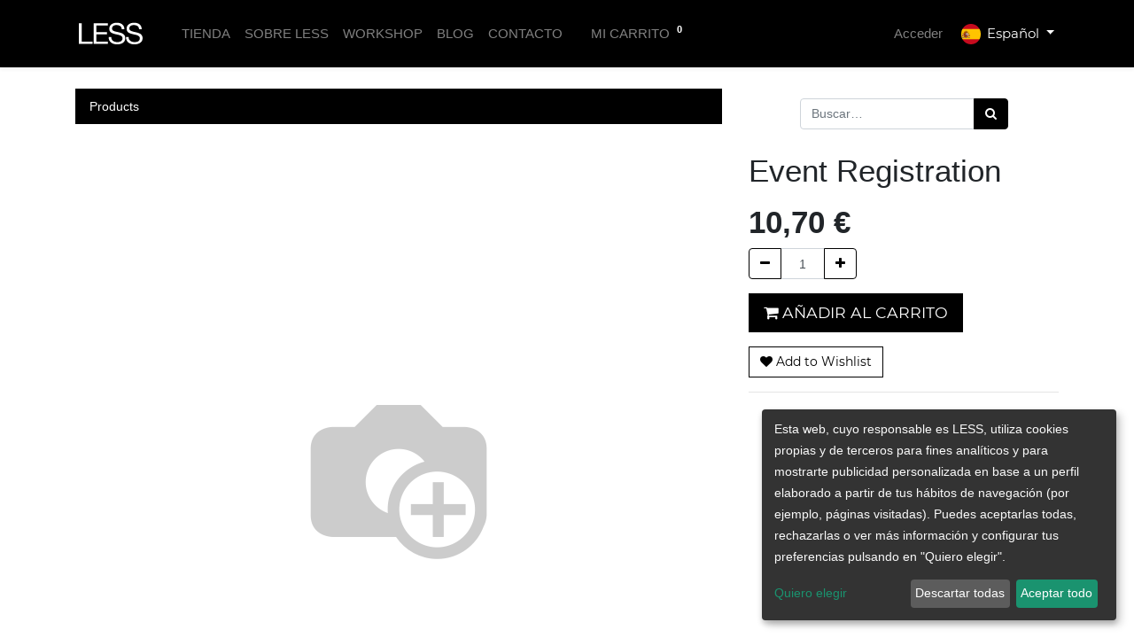

--- FILE ---
content_type: text/html; charset=utf-8
request_url: https://www.less-tenerife.com/tienda/event-registration-1
body_size: 14908
content:


        
        
        

        <!DOCTYPE html>
        
    
            
        
  <html lang="es-ES" data-website-id="1" data-oe-company-name="Inés Álvarez Benito (LESS)">
            
    
      
      
      
      
        
      
    
    
  <head>
                <meta charset="utf-8"/>
                <meta http-equiv="X-UA-Compatible" content="IE=edge,chrome=1"/>
            <meta name="viewport" content="width=device-width, initial-scale=1, user-scalable=no"/>
            <meta name="viewport" content="width=device-width, initial-scale=1, user-scalable=no"/>
    <meta name="generator" content="Odoo"/>
    
    
    
    
    
    
    
    
    
      
      
      
      
        
          
            <meta property="og:type" content="website"/>
          
        
          
            <meta property="og:title" content="Event Registration"/>
          
        
          
            <meta property="og:site_name" content="LESS"/>
          
        
          
            <meta property="og:url" content="https://www.less-tenerife.com/tienda/event-registration-1"/>
          
        
          
            <meta property="og:image" content="https://www.less-tenerife.com/web/image/product.template/1/image_1024?unique=653282c"/>
          
        
          
            <meta property="og:description"/>
          
        
      
      
      
      
        
          <meta name="twitter:card" content="summary_large_image"/>
        
          <meta name="twitter:title" content="Event Registration"/>
        
          <meta name="twitter:image" content="https://www.less-tenerife.com/web/image/product.template/1/image_1024?unique=653282c"/>
        
          <meta name="twitter:description"/>
        
      
    
    
      
      
        <link rel="alternate" hreflang="en" href="https://www.less-tenerife.com/en_GB/tienda/event-registration-1"/>
      
        <link rel="alternate" hreflang="es" href="https://www.less-tenerife.com/tienda/event-registration-1"/>
      
        <link rel="alternate" hreflang="x-default" href="https://www.less-tenerife.com/tienda/event-registration-1"/>
      
    
    <link rel="canonical" href="https://www.less-tenerife.com/tienda/event-registration-1"/>
    <link rel="preconnect" href="https://fonts.gstatic.com/" crossorigin=""/>
  
        
        

                <title>
        Event Registration | 
        LESS
      </title>
                <link type="image/x-icon" rel="shortcut icon" href="/web/image/website/1/favicon?unique=2fef8a8"/>
            <link rel="stylesheet" type="text/css" href="/bkt_klaro_cookies/static/src/css/z_index_cookies.css"/>
            <link rel="preload" href="/web/static/lib/fontawesome/fonts/fontawesome-webfont.woff2?v=4.7.0" as="font" crossorigin=""/>
            <link type="text/css" rel="stylesheet" href="/web/content/20510-ac867d9/1/web.assets_common.css" data-asset-xmlid="web.assets_common" data-asset-version="ac867d9"/>
            <link type="text/css" rel="stylesheet" href="/web/content/20342-e27519f/1/web.assets_frontend.css" data-asset-xmlid="web.assets_frontend" data-asset-version="e27519f"/>
    
  
        
        

                <script id="web.layout.odooscript" type="text/javascript">
                    var odoo = {
                        csrf_token: "d870682e7e5e759de090fef7c9734d8d096cd1fdo1794028002",
                        debug: "",
                    };
                
            
                    window.klaroDefault = {};
                
                    window.klaroDefault.privacyPolicy = '/politica-de-cookies';
                
                    window.klaroDefault.domainPath = '/';
                
                    window.klaroDefault.domain = 'less-tenerife.com';
                
            
        </script>
            <script type="text/javascript">
                odoo.session_info = {"is_admin": false, "is_system": false, "is_website_user": true, "user_id": false, "is_frontend": true, "translationURL": "/website/translations", "cache_hashes": {"translations": "940a86c535432bd425575d913b3f37f1437d33fe"}, "lang_url_code": "es"};
                if (!/(^|;\s)tz=/.test(document.cookie)) {
                    const userTZ = Intl.DateTimeFormat().resolvedOptions().timeZone;
                    document.cookie = `tz=${userTZ}; path=/`;
                }
            </script>
            <script defer="defer" type="text/javascript" src="/web/content/20343-2369a9b/1/web.assets_common_minimal_js.js" data-asset-xmlid="web.assets_common_minimal_js" data-asset-version="2369a9b"></script>
            <script defer="defer" type="text/javascript" src="/web/content/20344-3ccb156/1/web.assets_frontend_minimal_js.js" data-asset-xmlid="web.assets_frontend_minimal_js" data-asset-version="3ccb156"></script>
            
        
    
            <script defer="defer" type="text/javascript" data-src="/web/content/20348-371b646/1/web.assets_common_lazy.js" data-asset-xmlid="web.assets_common_lazy" data-asset-version="371b646"></script>
            <script defer="defer" type="text/javascript" data-src="/web/content/20346-aae1b48/1/web.assets_frontend_lazy.js" data-asset-xmlid="web.assets_frontend_lazy" data-asset-version="aae1b48"></script>
    
  
        
            
                
                <script type="text/javascript" data-klaro-config="klaroConfig">
var companyName = 'LESS';
var klaroConfig = {
    elementID: 'klaro',
    storageMethod: 'cookie',
    storageName: 'klaro',
    htmlTexts: true,
    cookieDomain: window.klaroDefault.domain,
    cookieExpiresAfterDays: 30,
    default: true,
    mustConsent: false,    
    acceptAll: true,
    hideDeclineAll: false,
    hideLearnMore: false,
    translations: {
        zz: {
            privacyPolicyUrl: window.klaroDefault.privacyPolicy,
        },
        //ESPANOL       
        es: {
            privacyPolicyUrl: window.klaroDefault.privacyPolicy,

            //BANNER
            consentNotice: {
                changeDescription: 'Ha habido cambios en las cookies desde su última visita. Debe' +
                    'renovar su consentimiento.',
                description: 'Esta web, cuyo responsable es '+companyName+', utiliza cookies propias y de terceros para fines analíticos y para mostrarte publicidad personalizada en base a un perfil elaborado a partir de tus hábitos de navegación (por ejemplo, páginas visitadas). Puedes aceptarlas todas, rechazarlas o ver más información y configurar tus preferencias pulsando en \&quot;Quiero elegir\&quot;.',
                imprint: {
                    name: 'Imprimir'
                },
                learnMore: 'Quiero elegir',
                privacyPolicy: {
                    name: 'política de cookies'
                },
                testing: '¡Modo de prueba!',
            },
            decline: 'Descartar todas',
            ok: 'Aceptar todo',
            poweredBy: '¡Realizado con Klaro!',
            privacyPolicy: {
                name: 'política de cookies',
                text: 'Para saber más, por favor lea nuestra {privacyPolicy}.'
            },
            //MODAL 
            consentModal: {
                title:'Configuración e información básica sobre cookies',
                description:
                    'Una cookie o galleta informática es un pequeño archivo de información ' +
                    'que se guarda en tu ordenador, \'smartphone\' o tableta cada vez que visitas nuestra página web.' +
                    '  Algunas cookies son nuestras y otras pertenecen a empresas externas que prestan servicios para nuestra página web. ' +
                    '\nLas cookies pueden ser de varios tipos: las cookies técnicas son necesarias para que nuestra página web ' +
                    'pueda funcionar, no necesitan de tu autorización y son las únicas que tenemos activadas por defecto.' +
                    ' Por tanto, son las únicas cookies que estarán activas si pulsas el botón \'Aceptar seleccionados\'.' +
                    '\nEl resto de cookies sirven para mejorar nuestra página, para personalizarla en base a tus preferencias,' +
                    ' o para poder mostrarte publicidad ajustada a tus búsquedas, gustos e intereses personales. ' +
                    'Todas ellas las tenemos desactivadas por defecto, pero puedes activarlas con el indicador correspondiente' +
                    ' y pulsando luego en \'Aceptar seleccionados\'.\n',
            },
            purposes: {
                analytics: {
                    title: 'Analíticas',
                    description: 'Nos permiten estudiar la información estadística sobre la navegación de los usuarios por nuestra página web en general, permitiendo la mejora continua de la misma.',
                },
                functional: {
                    title: 'Necesarias'
                },
                odoo_functionalities: {
                    title: 'Funcionalidad y Personalización',
                    description:'Para mejorar la funcionalidad de nuestra página web y para su personalización en base a tus preferencias.',
                },
            },
        }, //FIN ESPANOL


        //ENGLISH       
        en: {
            privacyPolicyUrl: window.klaroDefault.privacyPolicy,

            //BANNER
            consentNotice: {
                changeDescription: 'There have been changes to the cookies since your last visit.' +
                    ' You must renew your consent.',
                description: 'This website, whose manager is '+companyName+', \
                                 uses its own and third-party cookies for analytical purposes and\
                                 to show you personalized advertising based on a profile drawn up from \
                                 your browsing habits (for example, pages visited). You can accept them all,\
                                 reject them or see more information and configure your preferences by clicking \
                                on \&quot;I want to choose \&quot;.',
                
                imprint: {
                    name: 'Print'
                },
                learnMore: 'I want to choose',
                privacyPolicy: {
                    name: 'Cookies policy'
                },
                testing: 'Test mode!',
            },
            decline: 'Discard all',
            ok: 'Accept all',
            poweredBy: 'Made with Klaro!',
            privacyPolicy: {
                name: 'cookies policy',
                text: 'To know more, please read our {privacyPolicy}.'
            },
            //MODAL 
            consentModal: {
                title:'Configuration and basic information about cookies',
                description:
                    'A cookie or computer cookie is a small information file \
                    that is saved on your computer, \'smartphone \' or tablet every time you visit our website. \
                    Some cookies are ours and others belong to external companies that provide services for our website. \
                    \n Cookies can be of various types: technical cookies are necessary for our website \
                    can work, they do not need your authorization and they are the only ones that we have activated by default. \
                    Therefore, they are the only cookies that will be active if you press the \'Accept selected \' button. \
                    \n The rest of cookies are used to improve our page, to personalize it based on your preferences, \
                    or to be able to show you advertising tailored to your searches, tastes and personal interests. \
                    We have all of them deactivated by default, but you can activate them with the corresponding indicator \
                    and then clicking on \'Accept selected \'.',
            },
            purposes: {
                analytics: {
                    title: 'Analytics',
                    description:'They allow us to study statistical information on the navigation of users through our website in general, allowing a continuous improvement of it.',
                },
                functional: {
                    title: 'Required'
                },
                odoo_functionalities: {
                    title: 'Functionality and customization',
                    description:'To improve the functionality of our website and customize it based on your preferences.',
                },
            },
        }, //FIN ENGLISH

        //FRANÇAIS       
        fr: {
            privacyPolicyUrl: window.klaroDefault.privacyPolicy,

            //BANNER
            consentNotice: {
                changeDescription: 'Des modifications ont été apportées aux cookies depuis votre dernière visite. \
                Vous devez renouveler votre consentement.',
                description: 'Ce site Web, dont le gestionnaire est '+companyName+', \
                utilise ses propres cookies et ceux de tiers à des fins d\'analyse et \
                pour vous montrer des publicités personnalisées basées sur un profil établi à partir de \
                vos habitudes de navigation (par exemple, les pages visitées). Vous pouvez tous les accepter,\
                les rejeter ou voir plus d\'informations et configurer vos préférences en cliquant sur \
               sur \&quot;Je veux choisir \&quot;.',
                
                imprint: {
                    name: 'Imprimer'
                },
                learnMore: 'Je veux choisir',
                privacyPolicy: {
                    name: 'Politique de cookies'
                },
                testing: 'Mode d\'essai!',
            },
            decline: 'Tout rejeter',
            ok: 'Accepter tout',
            poweredBy: 'Fabriqué avec Klaro !',
            privacyPolicy: {
                name: 'politique de cookies',
                text: 'Pour en savoir plus, veuillez lire notre {privacyPolicy}.'
            },
            //MODAL 
            consentModal: {
                title:'Configuration et informations de base sur les cookies',
                description:
                    'Un cookie ou cookie informatique est un petit fichier d\'information \
                    qui est enregistré sur votre ordinateur, \'smartphone\' ou tablette chaque fois que vous visitez notre site Web. \
                    Certains cookies sont les nôtres et d\'autres appartiennent à des sociétés externes qui fournissent des services pour notre site Web. \
                    \n Les cookies peuvent être de différents types : les cookies techniques sont nécessaires pour notre site Web \
                    peuvent fonctionner, ils n\'ont pas besoin de votre autorisation et ce sont les seuls que nous avons activés par défaut. \
                    Par conséquent, ce sont les seuls cookies qui seront actifs si vous appuyez sur le bouton \'Accepter la sélection\'. \
                    \n Le reste des cookies est utilisé pour améliorer notre page, la personnaliser en fonction de vos préférences, \
                    ou pour pouvoir vous montrer des publicités adaptées à vos recherches, vos goûts et vos intérêts personnels. \
                    Nous les avons tous désactivés par défaut, mais vous pouvez les activer avec l\'indicateur correspondant \
                    puis en cliquant sur \'Accepter la sélection\'.',
            },
            purposes: {
                analytics: {
                    title: 'Analytique',
                    description:'Ils nous permettent d\'étudier des informations statistiques sur la navigation des utilisateurs sur notre site en général, permettant une amélioration continue de celui-ci.',
                },
                functional: {
                    title: 'Obligatoire'
                },
                odoo_functionalities: {
                    title: 'Fonctionnalité et personnalisation',
                    description:'Pour améliorer la fonctionnalité de notre site Web et le personnaliser en fonction de vos préférences.',
                },
            },
        }, //FIN FRANÇAIS

    },
    services: [
        {//GOOGLE ANALYTICS
            name: 'google-analytics',
            default: false,
            translations: {
                zz: {
                    title: 'Google Analytics'
                },               
                es: {
                    description: 'Google Analytics es una herramienta de rastro para analizar el tráfico en los sitios web. Usamos Google Analytics para entender el comportamiento de los visitantes de nuestro sitio web y mejorar la experiencia de uso general.',
                },
                en: {
                    description: 'Google Analytics is a trace tool for analyzing website traffic. We use Google Analytics to understand the behavior of our website visitors and to improve the overall user experience.',
                },
                fr: {
                    description: 'Google Analytics est un outil de trace pour analyser le trafic du site Web. Nous utilisons Google Analytics pour comprendre le comportement des visiteurs de notre site Web et pour améliorer l\'expérience utilisateur globale.',
                },
            },
            purposes: ['analytics'],
            cookies: [
                [/^_ga/i, window.klaroDefault.domainPath, window.klaroDefault.domain],
                [/^_gat/i, window.klaroDefault.domainPath, window.klaroDefault.domain],
                [/^_gid/i, window.klaroDefault.domainPath, window.klaroDefault.domain],
                [/^_gac_*/i, window.klaroDefault.domainPath, window.klaroDefault.domain],
            ],
            required: false,
            optOut: false,
            onlyOnce: true,
        },
        {//NECESARIAS PARA  ODOO
            name: 'functional',
            default: true,
            translations: {
                zz: {
                    title: 'Esenciales'
                },                
                es: {
                    description: 'Cookies esenciales',
                },
                en: {
                    title: 'Essentials',
                    description: 'Essential cookies',
                },
                fr: {
                    title: 'Essentiel',
                    description: 'Cookies essentiels',
                },
            },
            purposes: ['functional'],
            cookies: [
                [/^session_id/i, window.klaroDefault.domainPath, window.klaroDefault.domain],
                [/^fileToken/i, window.klaroDefault.domainPath, window.klaroDefault.domain],
                [/^__cfduid/i, window.klaroDefault.domainPath, window.klaroDefault.domain],
            ],
            required: true,
            optOut: false,
            onlyOnce: true,
        },
        {//FUNCIONALIDADES DE ODOO
            name: 'odoo_functionalities',
            default: false,
            translations: {
                zz: {
                    title: 'Funcionalidad'
                }, 
                en: {
                    title: 'Feature',
                    description: 'Used by certain functionalities of the website, \
                    such as cookie settings, and to collect information about your \
                    interactions with the website, the pages you have viewed, and any \
                    specific marketing campaigns that brought you to the website.',
                },               
                es: {
                    description: 'Usadas por determinadas funcionalidades de la página web,\
                     como la configuración de cookies, y para recopilar información sobre sus \
                     interacciones con el sitio web, las páginas que ha visto y cualquier \
                     campaña de marketing específica que lo haya traído al sitio web.',
                },
                fr: {
                    title: 'Fonctionnalité',
                    description: 'Utilisé par certaines fonctionnalités du site Web, \
                    telles que les paramètres des cookies, et pour collecter des informations \
                    sur vos interactions avec le site Web, les pages que vous avez consultées et \
                    toutes les campagnes marketing spécifiques qui vous ont amené sur le site Web.',
                },
            },
            purposes: ['odoo_functionalities'],
            cookies: [
                [/^visitor_uuid/i, window.klaroDefault.domainPath, window.klaroDefault.domain],                
                [/^odoo_no_push/i, window.klaroDefault.domainPath, window.klaroDefault.domain],
                [/^tz/i, window.klaroDefault.domainPath, window.klaroDefault.domain],
                [/^klaro/i, window.klaroDefault.domainPath, window.klaroDefault.domain],
            ],
            required: false,
            optOut: false,
            onlyOnce: true,
        },


        {//PERSONALIZACIÓN
            name: 'interaction-history',
            default: false,
            translations: {
                zz: {
                    title: 'Personalización'
                },               
                es: {
                    description: 'Nos permiten recordar tus preferencias, \
                    para personalizar a tu medida determinadas características \
                    y opciones generales de nuestra página web, cada vez que accedas \
                    a la misma (por ejemplo el idioma).',
                },
                en: {
                    title: 'Customization',
                    description: 'They allow us to remember your preferences, \
                    to customize certain characteristics to your needs \
                    and general options of our website, each time you access \
                    to it (for example the language).',
                },
                fr: {
                    title: 'Personnalisation',
                    description: 'Ils nous permettent de mémoriser vos préférences, \
                    Personnalisez certaines fonctions selon vos besoins \
                    et les options générales de notre site Web, chaque fois que vous accédez \
                    (par exemple, la langue).',
                },
            },
            purposes: ['odoo_functionalities'],
            cookies: [
                [/^im_livechat_history/i, window.klaroDefault.domainPath, window.klaroDefault.domain],
                [/^im_livechat_previous_operator_pid/i, window.klaroDefault.domainPath, window.klaroDefault.domain],
                [/^utm_campaign/i, window.klaroDefault.domainPath, window.klaroDefault.domain],
                [/^utm_source/i, window.klaroDefault.domainPath, window.klaroDefault.domain],
                [/^utm_medium/i, window.klaroDefault.domainPath, window.klaroDefault.domain],
                [/^fs_uid/i, window.klaroDefault.domainPath, window.klaroDefault.domain],
                [/^frontend_lang/i, window.klaroDefault.domainPath, window.klaroDefault.domain],

            ],
            required: false,
            optOut: false,
            onlyOnce: true,
        },

    ],
};</script>
            
        

                
            
			
               

				 
    			<script async="async" src="https://www.googletagmanager.com/gtag/js?id=G-1MKP5W9YJL"></script>
    			<script id="BakataGA" data-gaid="G-1MKP5W9YJL">
					var me = document.getElementById('BakataGA');
       				window.dataLayer = window.dataLayer || [];
        			function gtag()
					{
						dataLayer.push(arguments);
					}
       				 gtag('js', new Date());

       				gtag('config', me.getAttribute('data-gaid'));
					
    			</script>
            			
			
        
        
    </head>
            <body class="">
                
    
  
            
            
        <div id="wrapwrap" class="   ">
                <header id="top" data-anchor="true" data-name="Header" class="  o_header_fixed">
                    <div class="oe_structure oe_structure_solo" id="oe_structure_header_contact_1"></div>
  <nav data-name="Navbar" class="navbar navbar-light navbar-expand-lg o_colored_level o_cc shadow-sm">
            <div id="top_menu_container" class="container">
                
                
    <a href="/" class="navbar-brand logo ">
            <span role="img" aria-label="Logo of LESS" title="LESS"><img src="/web/image/website/1/logo/LESS?unique=2fef8a8" class="img img-fluid" alt="LESS" loading="lazy"/></span>
        </a>
    

                
                
    <button type="button" data-toggle="collapse" data-target="#top_menu_collapse" class="navbar-toggler ">
        <span class="navbar-toggler-icon o_not_editable"></span>
    </button>

                
                
        
        
    
        
        
    
        
        
    
        <div class="js_language_selector ml-2 dropdown">
            <button class="btn btn-sm btn-outline-secondary border-0 dropdown-toggle" type="button" data-toggle="dropdown" aria-haspopup="true" aria-expanded="true">
                
        
    <img class="o_lang_flag" src="/base/static/img/country_flags/es.png?height=25" loading="lazy"/>

    <span class="align-middle"> Español</span>
            </button>
            <div class="dropdown-menu" role="menu">
                
                    <a class="dropdown-item js_change_lang" href="/en_GB/tienda/event-registration-1" data-url_code="en_GB">
                        
        
    <img class="o_lang_flag" src="/base/static/img/country_flags/gb.png?height=25" loading="lazy"/>

    <span>English (UK)</span>
                    </a>
                
                    <a class="dropdown-item js_change_lang" href="/tienda/event-registration-1" data-url_code="es">
                        
        
    <img class="o_lang_flag" src="/base/static/img/country_flags/es.png?height=25" loading="lazy"/>

    <span> Español</span>
                    </a>
                
        
    

    
            </div>
        </div>
    
    
                
                <div id="top_menu_collapse" class="collapse navbar-collapse ml-lg-3">
                    
    <ul id="top_menu" class="nav navbar-nav o_menu_loading flex-grow-1">
        
                        
                        
                        
                            
    
    <li class="nav-item">
        <a role="menuitem" href="/categorias-tienda" class="nav-link ">
            <span>TIENDA</span>
        </a>
    </li>
    

                        
                            
    
    <li class="nav-item">
        <a role="menuitem" href="/sobre-less" class="nav-link ">
            <span>SOBRE LESS</span>
        </a>
    </li>
    

                        
                            
    
    <li class="nav-item">
        <a role="menuitem" href="/events" class="nav-link ">
            <span>WORKSHOP</span>
        </a>
    </li>
    

                        
                            
    
    <li class="nav-item">
        <a role="menuitem" href="/blog/blog-1" class="nav-link ">
            <span>BLOG</span>
        </a>
    </li>
    

                        
                            
    
    <li class="nav-item">
        <a role="menuitem" href="/contacto" class="nav-link ">
            <span>CONTACTO</span>
        </a>
    </li>
    

                        
                            
    
    
    

                        
            
        
        
        <li class="nav-item ml-lg-3 divider d-none"></li> 
        <li class="o_wsale_my_cart  nav-item ml-lg-3">
            <a href="/shop/cart" onclick="sessionStorage.setItem('redirect',window.location.href);" class="nav-link">
                
                <span>MI CARRITO</span>
                <sup class="my_cart_quantity badge badge-primary" data-order-id="">0</sup>
            </a>
        </li>
    
            
        
        
            
        
        <li class="o_wsale_my_wish d-none nav-item ml-lg-3 o_wsale_my_wish_hide_empty">
            <a href="/shop/wishlist" class="nav-link">
                <i class="fa fa-1x fa-heart"></i>
                
                <sup class="my_wish_quantity o_animate_blink badge badge-primary">0</sup>
            </a>
        </li>
    
        
        
                        
                        
            <li class="nav-item ml-lg-auto o_no_autohide_item">
                <a href="/web/login" class="nav-link">Acceder</a>
            </li>
        
                        
                        
        
        
            
        
    
    
                    
    </ul>

                </div>
            </div>
        </nav>
    </header>
                <main>
                    
            
        
            
            <div itemscope="itemscope" itemtype="http://schema.org/Product" id="wrap" class="js_sale ecom-zoomable zoomodoo-next">
                <section id="product_detail" class="container py-2 oe_website_sale " data-view-track="1">
                    <div class="row">
                <div class="col">
                    <div id="breadcrumb" class="py-3">
                        <ol class="breadcrumb align-content-center">
                            <li class="breadcrumb-item">
                                <a href="/shop">Products</a>
                            </li>
                            
                        </ol>
                    </div>
                </div>
                <div class="col-md-4 d-flex justify-content-center">    
                    <div class="form-inline justify-content-center">    
                        
        
    <form method="get" class="o_wsale_products_searchbar_form o_wait_lazy_js " action="/shop">
                <div role="search" class="input-group">
        
        <input type="search" name="search" class="search-query form-control oe_search_box" data-limit="5" data-display-description="true" data-display-price="true" data-display-image="true" placeholder="Buscar…"/>
        <div class="input-group-append">
            <button type="submit" class="btn btn-primary oe_search_button" aria-label="Búsqueda" title="Búsqueda"><i class="fa fa-search"></i></button>
        </div>
    </div>

                <input name="order" type="hidden" class="o_wsale_search_order_by" value=""/>
                
            
            
        
            </form>
        
    
                        
        
        <div class="dropdown d-none ml-2">
            
            <a role="button" href="#" class="dropdown-toggle btn btn-secondary" data-toggle="dropdown">
                Tarifa pública
            </a>
            <div class="dropdown-menu" role="menu">
                
                    <a role="menuitem" class="dropdown-item" href="/shop/change_pricelist/1">
                        <span class="switcher_pricelist" data-pl_id="1">Tarifa pública</span>
                    </a>
                
            </div>
        </div>
    
                    </div>
                </div>
            </div>
        <div class="row">
                        <div class="col-md-6 col-xl-8">
                            
        
        <div id="o-carousel-product" class="carousel slide" data-ride="carousel" data-interval="0">
            <div class="carousel-outer position-relative">
                <div class="carousel-inner h-100 d-flex align-items-center">
                    
                        <div class="carousel-item h-100 active">
                            <div class="d-flex align-items-center justify-content-center h-100"><img src="/web/image/product.product/1/image_1024/Event%20Registration?unique=653282c" class="img img-fluid product_detail_img mh-100" alt="Event Registration" loading="lazy"/></div>
                        
            
            
        </div>
                    
                </div>
                
            </div>
            <div class="d-none d-md-block text-center">
                
            </div>
        </div>
    
                        </div>
                        <div class="col-md-6 col-xl-4" id="product_details">
                            
                            <h1 itemprop="name">Event Registration</h1>
                            <span itemprop="url" style="display:none;">http://localhost:8069/shop/event-registration-1</span>
                            <span itemprop="image" style="display:none;">http://localhost:8069/web/image/product.template/1/image_1920?unique=653282c</span>
                            <form action="/shop/cart/update" method="POST">
                                <input type="hidden" name="csrf_token" value="d870682e7e5e759de090fef7c9734d8d096cd1fdo1794028002"/>
                                <div class="js_product js_main_product">
                                    
                                        <input type="hidden" class="product_id" name="product_id" value="1"/>
                                        <input type="hidden" class="product_template_id" name="product_template_id" value="1"/>
                                        
                                            <ul class="d-none js_add_cart_variants" data-attribute_exclusions="{'exclusions: []'}"></ul>
                                        
                                    
                                    
            <div class="accordion d-none" id="variant_accordion">
                <div class="card border-bottom">
                    <div class="card-header py-2 px-3 d-flex align-items-center justify-content-between" id="variant_header">
                        <p class="mb-0 header_title text-primary"></p>
                        <button class="btn btn-link p-0" type="button" data-toggle="collapse" data-target="#variant_description" aria-expanded="true" aria-controls="variant_description">
                            <i class="fa fa-plus"></i>
                        </button>
                    </div>
                    <div id="variant_description" class="collapse" aria-labelledby="variant_header" data-parent="#variant_accordion">
                        <div class="card-body variant_body"></div>
                    </div>
                </div>
            </div>
        
      <div itemprop="offers" itemscope="itemscope" itemtype="http://schema.org/Offer" class="product_price mt16">
          <h4 class="oe_price_h4 css_editable_mode_hidden">
              <span data-oe-type="monetary" data-oe-expression="combination_info['list_price']" style="text-decoration: line-through; white-space: nowrap;" class="text-danger d-none"><span class="oe_currency_value">10,70</span> €</span>
        <span data-oe-type="monetary" data-oe-expression="combination_info['price']" class="font-weight-bold" style="white-space: nowrap;" data-quantity="10.700000000000001"><span class="oe_currency_value">10,70</span> €</span>
        <span itemprop="price" style="display:none;">10.700000000000001</span>
              <span itemprop="priceCurrency" style="display:none;">EUR</span>
          
            
        </h4>
          <h4 class="css_non_editable_mode_hidden decimal_precision" data-precision="2">
            <span><span class="oe_currency_value">10,00</span> €</span>
          </h4>
      </div>
    
                                    <p class="css_not_available_msg alert alert-warning">Esta combinación no existe.</p>
                                    
            
            
        
        <div class="css_quantity input-group" contenteditable="false">
            <div class="input-group-prepend">
                <a class="btn btn-secondary js_add_cart_json" aria-label="Quitar uno" title="Quitar uno" href="#">
                    <i class="fa fa-minus"></i>
                </a>
            </div>
            
            
            <input name="add_qty" type="text" class="form-control quantity" data-min="1" value="1"/>
        <div class="input-group-append">
                <a class="btn btn-secondary float_left js_add_cart_json rounded-right" aria-label="Agregue uno" title="Agregue uno" href="#">
                    <i class="fa fa-plus"></i>
                </a>
            </div>
        
            
        </div>
      
            
            <a role="button" id="add_to_cart" href="#" class="btn btn-primary btn-lg mt16 js_check_product a-submit d-block d-sm-inline-block ">
                <i class="fa fa-shopping-cart"></i> 
                Añadir al carrito
            </a>
        <div class="availability_messages o_not_editable"></div>
    
                                    <div id="product_option_block">
            
            
            <a href="#" type="button" role="button" class="btn btn-outline-secondary mt16 o_add_wishlist_dyn" data-action="o_wishlist" data-product-template-id="1" data-product-product-id="1">
                <span class="fa fa-heart" role="img" aria-label="Add to wishlist"></span> <span id="wish_text">Añadir a la lista</span>
            </a>
        </div>
                                </div>
                            </form>
                            
                            <div>
                                
            
        
                                <div id="product_attributes_simple">
                                    
                                    <p class="text-muted">
                                        
                                        
                                    </p>
                                </div>
                            </div>
                            <hr/>
                        </div>
                    </div>
                
            
        </section>
                
            
        
            </div>
        
                </main>
                <footer id="bottom" data-anchor="true" data-name="Footer" class="o_footer o_colored_level o_cc ">
                    <div id="footer" class="oe_structure oe_structure_solo" style="">
      <section class="s_parallax bg-black-50 o_colored_level s_parallax_no_overflow_hidden pt8 oe_img_bg" data-scroll-background-ratio="0" data-snippet="s_parallax" data-name="Parallax" style="background-position: 0% 52.4007%; background-image: url(&quot;/web/image/2767-b0571b6c/FondoBlancoFooter.svg&quot;);" id="foot" data-anchor="true">
        <div class="oe_structure oe_empty" data-editor-message="ARRASTRE BLOQUES AQUÍ">
          <section class="s_references pb32 o_colored_level pt0" data-snippet="s_references" style="" data-name="Logotipos subvenciones">
            <div class="container">
              <div class="row">
                <div class="o_colored_level col-lg-12 pt0 undefined o_cc o_cc1 pb4" style="">
                  <div style="text-align: center;">
                    <h4>
                      <font style="font-size: 18px;">ESTE PROYECTO HA CONTADO CON EL APOYO DE:</font>
                    </h4>
                  </div>
                </div>
                <div class="col-lg-12 o_colored_level pb0 undefined o_cc o_cc1 pt4" style="text-align: center; ">
                  <img class="img-fluid o_we_custom_image padding-xl" src="/web/image/2524-56b4fb0f/CAE.svg" alt="Logo de Canarias Avanza con Europa" data-original-title="" aria-describedby="tooltip10447" data-original-id="2524" data-original-src="/web/image/2524-56b4fb0f/CAE.svg" data-mimetype="image/svg+xml" data-resize-width="undefined" loading="lazy" style="" title="Canarias avanza con Europa"/>
                  <img class="img-fluid o_we_custom_image padding-xl" src="/web/image/2525-e6b993ac/GobCan.svg" alt="Logo del Gobierno de Canarias" data-original-id="2525" data-original-src="/web/image/2525-e6b993ac/GobCan.svg" data-mimetype="image/svg+xml" data-original-title="" aria-describedby="tooltip494879" loading="lazy" style="" title="Gobierno de Canarias"/>
                  <img class="img-fluid o_we_custom_image padding-xl" src="/web/image/6414-b3fa4529/UE.svg" alt="Logo de Unión Europea" data-original-title="" aria-describedby="tooltip751409" loading="lazy" style="" data-original-id="6414" data-original-src="/web/image/6414-b3fa4529/UE.svg" data-mimetype="image/svg+xml" data-resize-width="undefined" title="Unión Europea"/>
                </div>
                <div class="o_colored_level col-lg-12 pt0 undefined o_cc o_cc1 pb48" style="">
                  <img src="/web/image/2670-7017a49f/feder.svg" class="img img-fluid mx-auto" alt="Logo de Fondo Europeo de Desarrollo Regional" loading="lazy" data-original-title="" aria-describedby="tooltip675270" style="width: 50%;" data-original-id="2670" data-original-src="/web/image/2670-7017a49f/feder.svg" data-mimetype="image/svg+xml" data-resize-width="undefined" title="Fondo Europeo de Desarrollo Regional"/>
                  <div class="s_hr text-left pt0 pb40" data-snippet="s_hr" data-name="Separator">
                    <hr class="mx-auto w-100" style="border-top-style: solid; border-top-color: rgb(233, 236, 239) !important;"/>
                  </div>
                  <font style="font-size: 14px;">
                    <div style="text-align: center;">
                      <a href="/blog/blog-1/agradecimientos-a-feder-union-europea-3" data-original-title="" title="" aria-describedby="tooltip352959">AGRADECIMIENTOS A FEDER UNION EUROPEA</a>
                    </div>
                  </font>
                </div>
                <div class="o_colored_level pb16 undefined o_cc o_cc1 pt16 col-lg-3" style="">
                  <font style="font-size: 18px;">
                    <div style="text-align: center;">
                      <div style="">
                        <img class="img-fluid o_we_custom_image" src="/web/image/5306-025d8a7d/innobonos_ACIISI.svg" alt="Logo de Gobierno de Canarias Consejería de Economía, Conocimiento y Empleo" loading="lazy" style="" data-original-id="5306" data-original-src="/web/image/5306-025d8a7d/innobonos_ACIISI.svg" data-mimetype="image/svg+xml" data-original-title="" aria-describedby="tooltip878841" title="Gobierno de Canarias Consejería de Economía, Conocimiento y Empleo"/>
                        <br/>
                      </div>
                    </div>
                  </font>
                </div>
                <div class="o_colored_level pb16 undefined o_cc o_cc1 pt16 col-lg-3" style="">
                  <font style="font-size: 18px;">
                    <div style="text-align: center;">
                      <div style="">
                        <img class="img-fluid o_we_custom_image" src="/web/image/6414-b3fa4529/UE.svg" alt="Logo de Unión Europea" loading="lazy" style="" data-original-title="" aria-describedby="tooltip210696" data-original-id="6414" data-original-src="/web/image/6414-b3fa4529/UE.svg" data-mimetype="image/svg+xml" data-resize-width="undefined" title="Unión Europea"/>
                        <br/>
                      </div>
                    </div>
                  </font>
                </div>
                <div class="o_colored_level pb16 undefined o_cc o_cc1 col-lg-3 pt24" style="">
                  <font style="font-size: 18px;">
                    <div style="text-align: center;">
                      <div style="">
                        <img class="img-fluid o_we_custom_image" src="/web/image/5308-3ba969b0/innobonos_canariasavanza.svg" alt="Logo de Canarias Avanza con Europa" data-original-id="5308" data-original-src="/web/image/5308-3ba969b0/innobonos_canariasavanza.svg" data-mimetype="image/svg+xml" data-original-title="" aria-describedby="tooltip436993" loading="lazy" style="" title="Canarias Avanza con Europa"/>
                        <br/>
                      </div>
                    </div>
                  </font>
                </div>
                <div class="o_colored_level pb16 undefined o_cc o_cc1 pt16 col-lg-3" style="">
                  <font style="font-size: 18px;">
                    <div style="text-align: center;">
                      <div style="">
                        <img class="img-fluid o_we_custom_image" src="/web/image/5309-0c712220/innobonos_feder.svg" alt="Logo de Fondo Europeo de Desarrollo Regional" loading="lazy" style="" data-original-id="5309" data-original-src="/web/image/5309-0c712220/innobonos_feder.svg" data-mimetype="image/svg+xml" data-original-title="" aria-describedby="tooltip941106" title="Fondo Europeo de Desarrollo Regional"/>
                        <br/>
                      </div>
                    </div>
                  </font>
                </div>
                <div class="o_colored_level pb16 col-lg-12 undefined o_cc o_cc1 pt16" style="">
                  <font style="font-size: 18px;">
                    <div style="text-align: center;">
                      <div style="">Empresa beneficiaria de la subvención Innobonos 2022</div>
                      <div style="">Proyecto cofinanciado por el Fondo Europeo de Desarrollo Regional</div>
                    </div>
                  </font>
                </div>
              </div>
            </div>
          </section>
          <section class="s_references pb32 o_colored_level pt0" data-snippet="s_references" style="" data-name="Logotipos subvenciones">
            <div class="container">
              <div class="row">
                <div class="o_colored_level col-lg-12 pt0 undefined o_cc o_cc1 pb0" style="">
                  <div class="s_hr text-left pt0 pb40" data-snippet="s_hr" data-name="Separator">
                    <hr class="mx-auto w-100" style="border-top-style: solid; border-top-color: rgb(233, 236, 239) !important;"/>
                  </div>
                </div>
                <div class="o_colored_level pb16 undefined o_cc o_cc1 pt16 col-lg-12" style="">
                  <font style="font-size: 18px;">
                    <div style="text-align: center;">
                      <div style="">
                        <img class="img-fluid o_we_custom_image padding-medium" src="/web/image/6414-b3fa4529/UE.svg" alt="Logo de Unión Europea" loading="lazy" style="" data-original-title="" aria-describedby="tooltip140937" data-original-id="6414" data-original-src="/web/image/6414-b3fa4529/UE.svg" data-mimetype="image/svg+xml" data-resize-width="undefined" title="Unión Europea"/>
                        <img class="img-fluid o_we_custom_image padding-medium" src="/web/image/6416-266e8a92/CamaraEspan%CC%83a.svg" alt="Logo de Cámara de Comercio de España" data-original-title="" aria-describedby="tooltip748406" data-original-id="6416" data-original-src="/web/image/6416-266e8a92/CamaraEspan%CC%83a.svg" data-mimetype="image/svg+xml" data-resize-width="undefined" loading="lazy" style="" title="Cámara de Comercio de España"/>
                        <img class="img-fluid o_we_custom_image padding-medium" src="/web/image/6415-79cb95f1/CABILDO.svg" alt="Logo del Cabildo de Tenerife" data-original-title="" aria-describedby="tooltip295230" data-original-id="6415" data-original-src="/web/image/6415-79cb95f1/CABILDO.svg" data-mimetype="image/svg+xml" data-resize-width="undefined" loading="lazy" style="" title="Cabildo de Tenerife"/>
                        <img class="img-fluid o_we_custom_image padding-medium" src="/web/image/6417-976bdf67/CamaraSCTenerife.svg" alt="Logo de Cámara de Comercio de Santa Cruz de Tenerife" data-original-id="6417" data-original-src="/web/image/6417-976bdf67/CamaraSCTenerife.svg" data-mimetype="image/svg+xml" data-original-title="" aria-describedby="tooltip42258" loading="lazy" style="" title="Cámara de Comercio de Santa Cruz de Tenerife"/>
                        <img class="img-fluid o_we_custom_image padding-medium" src="/web/image/6418-aaeb8cdd/Xpande.svg" alt="Logo de Xpande Digital" data-original-id="6418" data-original-src="/web/image/6418-aaeb8cdd/Xpande.svg" data-mimetype="image/svg+xml" data-original-title="" aria-describedby="tooltip494936" loading="lazy" style="" title="Xpande Digital"/>
                        <br/>
                      </div>
                    </div>
                  </font>
                </div>
                <div class="o_colored_level pb16 undefined o_cc o_cc1 pt16 col-lg-12" style="">
                  <span style="font-size: 18px;">
                    </span>
                  <div style="text-align: center;">
                    <div style="">
                      <div style="">
                        <p>Inés Álvarez Benito (LESS) ha sido beneficiaria del Fondo Europeo de Desarrollo Regional cuyo objetivo es conseguir un tejido empresarial más competitivo y gracias a que ha puesto en marcha un Plan de Marketing Digital Internacional con el objetivo de ayudar a las empresas a vender a través del mercado digital. Año 2022 - 2023. Para ello ha contado con el apoyo del programa Xpande Digital de la Cámara de Comercio de Santa Cruz de Tenerife.</p>
                      </div>
                      <div style="">
                        <p>Fondo Europeo de Desarrollo Regional</p>
                      </div>
                      <div style="">
                        <p>UNA MANERA DE HACER EUROPA</p>
                      </div>
                    </div>
                  </div>
                </div>
              </div>
            </div>
          </section>
          <section class="s_text_block pb16 o_colored_level pt24 oe_img_bg" data-snippet="s_text_block" data-name="Text" style="background-image: url(&quot;/web/image/2768-1e19ac85/FondoNegroFooter.svg&quot;);">
            <div class="container">
              <div class="row">
                <div class="o_colored_level col-lg-3 pb0 undefined o_cc o_cc5 pt0" style="">
                  <img src="/web/image/1596-8eb51aad/Logo%20Header.png" class="img img-fluid mx-auto" alt="Logo de LESS en negativo" loading="lazy" data-original-title="" aria-describedby="tooltip944893" data-original-id="1569" data-original-src="/web/image/1569-97911b12/Logo%20Header.png" data-mimetype="image/png" data-resize-width="201" style="width: 50%;" title="LESS"/>
                </div>
                <div class="pt24 o_colored_level col-lg-3 pb0 undefined o_cc o_cc5" style="">
                  <h5 class="mb-3" style="text-align: left; ">
                    <font style="font-size: 18px;">CONTENIDO LEGAL</font>
                  </h5>
                  <ul class="list-unstyled">
                    <li style="text-align: left; ">
                      <a href="/preguntas-frecuentes" data-original-title="" title="" aria-describedby="tooltip168533">Preguntas Frecuentes</a>
                    </li>
                    <li style="text-align: left; "><a href="/condiciones-de-compra" data-original-title="" title="" aria-describedby="tooltip948110">Condiciones de Compra</a>&nbsp;y Envíos</li>
                    <li style="text-align: left; ">
                      <a href="/aviso-legal" data-original-title="" title="" aria-describedby="tooltip33691">Aviso Legal</a>
                    </li>
                    <li style="text-align: left; ">
                      <a href="/politica-de-privacidad" data-original-title="" title="" aria-describedby="tooltip319173">Política de Privacidad</a>
                    </li>
                    <li style="text-align: left; ">
                      <a href="/politica-de-cookies" data-original-title="" title="" aria-describedby="tooltip609260">Política de Cookies</a>
                    </li>
                  </ul>
                  <p style="text-align: left; ">
                    <a href="/alta-clientes" target="_blank">Darse de alta como cliente</a>
                  </p>
                </div>
                <div class="pt24 o_colored_level col-lg-3 pb0 undefined o_cc o_cc5">
                  <h5 class="mb-3" style="text-align: left; ">
                    <font style="font-size: 18px;">DIRECCIÓN Y CONTACTO</font>
                  </h5>
                  <ul class="list-unstyled">
                    <li style="text-align: left;"></li>
                    <li style="text-align: left;">
                      <font color="#ced4da">Calle La Rosa 79, Local Izquierdo</font>
                    </li>
                    <li style="text-align: left;">
                      <font color="#ced4da">38001 Santa Cruz de Tenerife</font>
                    </li>
                    <li style="text-align: left;">
                      <font color="#ced4da">
                        <br/>
                      </font>
                    </li>
                    <li style="text-align: left;">639 828 325 / 722 48 67 87</li>
                    <li style="text-align: left;">
                      <font color="#ced4da">hola@less-tenerife.com</font>
                    </li>
                    <li style="text-align: left;">
                      <font color="#ced4da">
                        <br/>
                      </font>
                    </li>
                    <li style="text-align: left;"><a href="https://www.instagram.com/less.tenerife/" target="_blank"><span class="fa fa-instagram fa-2x" data-original-title="" title="" aria-describedby="tooltip821877"></span></a><font color="#ced4da">&nbsp;</font><font color="#ced4da"></font><font color="#ced4da"></font><a href="https://www.facebook.com/less.tenerife" target="_blank"><span class="fa fa-2x fa-facebook-f padding-large" data-original-title="" title="" aria-describedby="tooltip618637"></span></a>&nbsp;</li>
                  </ul>
                </div>
                <div class="o_colored_level col-lg-3 pb0 undefined o_cc o_cc5 pt0" style="">
                  <div class="s_card card w-100" data-snippet="s_card" data-name="Card" style="">
                    <h4 class="card-header">
                      <font style="font-size: 18px;">ENVÍOS SIN COSTE ADICIONAL DESDE 30 EUROS*</font>
                    </h4>
                  </div>
                </div>
              </div>
            </div>
          </section>
        </div>
      </section>
    </div>
  <div class="o_footer_copyright o_colored_level o_cc" data-name="Copyright">
                        <div class="container py-3">
                            <div class="row">
                                <div class="col-sm text-center text-sm-left text-muted">
                                    
        
    
                                    <span class="mr-2 o_footer_copyright_name">Copyright © LESS</span>
  
    
        
        
    
        
        
    
        <div class="js_language_selector  dropup">
            <button class="btn btn-sm btn-outline-secondary border-0 dropdown-toggle" type="button" data-toggle="dropdown" aria-haspopup="true" aria-expanded="true">
                
        
    <img class="o_lang_flag" src="/base/static/img/country_flags/es.png?height=25" loading="lazy"/>

    <span class="align-middle"> Español</span>
            </button>
            <div class="dropdown-menu" role="menu">
                
                    <a class="dropdown-item js_change_lang" href="/en_GB/tienda/event-registration-1" data-url_code="en_GB">
                        
        
    <img class="o_lang_flag" src="/base/static/img/country_flags/gb.png?height=25" loading="lazy"/>

    <span>English (UK)</span>
                    </a>
                
                    <a class="dropdown-item js_change_lang" href="/tienda/event-registration-1" data-url_code="es">
                        
        
    <img class="o_lang_flag" src="/base/static/img/country_flags/es.png?height=25" loading="lazy"/>

    <span> Español</span>
                    </a>
                
        
    

    
            </div>
        </div>
    
        
                                </div>
                                <span class="col-sm text-center text-sm-center text-muted">
                <a href="#" onclick="klaro.show()">Configuración de cookies</a>
            </span>
            <span class="col-sm text-center text-sm-right text-muted">
                
            </span>
        </div>
                        </div>
                    </div>
                </footer>
        
    
            </div>
    
  
        <div id="company_information" style="display: none;">
                <span id="company_name">Inés Álvarez Benito (LESS)</span>
                <span id="company_street">Plaza La Polka, 9</span>
                <span id="company_city">San Cristóbal de La Laguna</span>
                <span id="company_zip">38205</span>
                <span id="company_country">España</span>
                <span id="company_phone">922 534 339 / 639 828 325</span>
                <span id="company_email">hola@less-tenerife.com</span>
            </div>
        
        
    </body>
        </html>
    
    

--- FILE ---
content_type: text/css
request_url: https://www.less-tenerife.com/bkt_klaro_cookies/static/src/css/z_index_cookies.css
body_size: 97
content:
div.cookie-notice , .klaro .cookie-modal {
    z-index: 9999 !important;
}


--- FILE ---
content_type: application/xml
request_url: https://www.less-tenerife.com/bkt_website_sale/static/src/xml/qweb.xml
body_size: 549
content:
<?xml version="1.0" encoding="UTF-8"?>

<templates>
    <!--Plantilla QWeb para poner ribbons a las variantes en la tienda web-->
    <t t-name="bkt_website_sale.product_variant_ribbon">
        <t t-if="product_type == 'product' and _.contains(['always', 'threshold'], inventory_availability)">
            <t t-if="virtual_available gt 0">
                <span t-if="inventory_availability == 'always'" class="o_ribbon_bakata bg-success">
                    <t t-esc="virtual_available" />
                    <t t-esc="uom_name" />
                    available
                </span>
                <t t-if="inventory_availability == 'threshold'">
                    <span t-if="virtual_available lte available_threshold" class="o_ribbon_bakata bg-warning">
                        <t t-esc="virtual_available" />
                        <t t-esc="uom_name" />
                        available
                    </span>
                    <span t-if="virtual_available gt available_threshold" class="o_ribbon_bakata bg-success">Available</span>
                </t>
            </t>
            <span t-if="cart_qty" class="o_ribbon_bakata bg-warning">
                You already added
                <t t-if="!virtual_available">
                    all
                </t>
                <t t-esc="cart_qty" />
                <t t-esc="uom_name" />
                in your cart.
            </span>
            <span t-if="!cart_qty and virtual_available lte 0" class="o_ribbon_bakata bg-danger">Temporarily out of stock</span>
        </t>
    </t>
</templates>

--- FILE ---
content_type: image/svg+xml
request_url: https://www.less-tenerife.com/web/image/2525-e6b993ac/GobCan.svg
body_size: 12994
content:
<?xml version="1.0" encoding="UTF-8"?><svg id="Capa_2" xmlns="http://www.w3.org/2000/svg" width="150.903" height="70.173" viewBox="0 0 150.903 70.173"><defs><style>.cls-1{fill:#fff;}.cls-2{fill:#fb9a2d;}.cls-3{fill:#1d1d1b;}.cls-4{fill:#3a5896;}</style></defs><g id="Capa_1-2"><g><g><path class="cls-4" d="M.874,30.465v35.021c.009,.003,.019,.01,.028,.016,5.144,2.969,11.118,4.671,17.482,4.671s12.344-1.702,17.49-4.671h.027V30.465H.874Z"/><path class="cls-2" d="M17.514,6.134h1.752V3.945h2.189v-1.75h-2.189V0h-1.752V2.195h-2.192v1.75h2.192v2.189Zm11.384,3.053c-.58,0-1.146,.061-1.688,.18-1.404-1.28-3.268-2.066-5.32-2.066-1.257,0-2.447,.3-3.505,.822-1.051-.522-2.242-.822-3.501-.822-2.048,0-3.913,.787-5.317,2.066-.542-.119-1.104-.18-1.684-.18-4.352,0-7.882,3.53-7.882,7.878,0,2.372,1.057,4.5,2.718,5.951,1.31-.658,2.669-1.231,4.063-1.718-1.884-.487-3.277-2.199-3.277-4.232,0-2.26,1.704-4.113,3.895-4.348-.253,.774-.395,1.605-.395,2.469,0,2.086,.812,3.971,2.129,5.383,1.754-.477,3.552-.822,5.401-1.019,.001,0,.006-.006,.008-.006-.962-.071-1.839-.461-2.529-1.057-.922-.803-1.508-1.986-1.508-3.301,0-.5,.085-.977,.24-1.421,.398-1.157,1.264-2.092,2.371-2.585,.542-.238,1.141-.371,1.766-.371,.148,0,.292,.006,.438,.023,.464,.042,.904,.164,1.315,.345v8.204c.561-.029,1.13-.052,1.708-.052,.601,0,1.197,.023,1.794,.055V11.176c.406-.181,.851-.303,1.315-.345,.145-.016,.29-.023,.435-.023,.629,0,1.228,.132,1.766,.371,1.111,.493,1.974,1.428,2.374,2.585,.15,.445,.24,.922,.24,1.421,0,1.315-.588,2.498-1.509,3.301-.704,.612-1.605,.999-2.595,1.064h.01c1.862,.203,3.686,.551,5.446,1.035,1.333-1.409,2.153-3.31,2.153-5.399,0-.864-.143-1.695-.401-2.469,2.195,.235,3.904,2.089,3.904,4.348,0,2.057-1.422,3.775-3.327,4.242,1.402,.493,2.762,1.077,4.079,1.734,1.678-1.447,2.748-3.588,2.748-5.976,0-4.348-3.53-7.878-7.881-7.878ZM3.917,25.343l1.974,3.978c3.778-1.902,8.052-2.975,12.571-2.975,4.481,0,8.708,1.051,12.462,2.914l1.941-3.855c-4.374-2.198-9.313-3.436-14.539-3.436-5.182,0-10.07,1.215-14.409,3.375Z"/><path class="cls-1" d="M12.642,35.722c-.698-.683-1.825-.683-2.522,0l-3.991,3.865h10.508l-3.995-3.865Zm14.016,0c-.703-.683-1.826-.683-2.527,0l-3.991,3.865h10.508l-3.991-3.865Zm0,8.275c-.703-.683-1.826-.683-2.527,0l-3.991,3.865h10.508l-3.991-3.865Zm-14.016,0c-.698-.683-1.825-.683-2.522,0l-3.991,3.865h10.508l-3.995-3.865Zm4.39,16.56l-3.986,3.865h10.507l-3.991-3.865c-.701-.68-1.828-.68-2.53,0Zm-4.321-8.286c-.701-.683-1.829-.683-2.526,0l-3.991,3.867h10.508l-3.992-3.867Zm11.483,0l-3.987,3.867h10.505l-3.991-3.867c-.698-.683-1.824-.683-2.527,0Z"/></g><g><path class="cls-3" d="M57.17,38.8l-.949,.184c-.202,.039-.359,.237-.359,.674v3.807c0,.198-.118,.358-.358,.451-1.109,.458-2.795,.616-3.984,.616-4.226,0-6.843-2.437-6.843-6.656,0-4.564,2.94-7.382,7.598-7.382,1.151,0,2.677,.2,3.626,.577,.14,.06,.219,.239,.181,.395l-.377,1.388c-.081,.316-.335,.277-.577,.181-.709-.298-1.683-.496-2.576-.496-3.136,0-4.503,2.102-4.503,5.054,0,2.837,1.128,5.117,3.572,5.117,.258,0,.516-.056,.751-.118,.258-.077,.319-.222,.319-.456v-2.477c0-.437-.158-.658-.358-.674l-1.347-.184c-.198-.019-.28-.172-.28-.335v-.59c0-.202,.122-.303,.3-.303h6.147c.181,0,.297,.101,.297,.303v.59c0,.163-.079,.3-.277,.335Z"/><path class="cls-3" d="M63.757,44.574c-3.273,0-5.079-2.321-5.079-5.315,0-3.033,2.042-5.612,5.277-5.612,3.269,0,5.074,2.282,5.074,5.277,0,3.033-2.04,5.651-5.272,5.651Zm.098-9.338c-1.608,0-2.063,1.563-2.063,3.688,0,3.31,1.172,4.065,2.063,4.065,1.605,0,2.063-1.605,2.063-3.729,0-3.311-1.173-4.023-2.063-4.023Z"/><path class="cls-3" d="M74.603,44.477c-1.093,0-2.179-.142-3.111-.421-.261-.077-.38-.218-.38-.451v-11.766c0-.277-.097-.611-.416-.671l-.712-.121c-.197-.039-.258-.156-.258-.293v-.579c0-.179,.097-.277,.274-.296l3.633-.318c.155-.023,.335,.1,.335,.255v5.454h.023c.651-.614,1.544-1.325,2.911-1.325,2.263,0,3.968,1.725,3.968,4.738,0,3.947-2.64,5.793-6.266,5.793Zm1.051-8.428c-.893,0-1.686,.556-1.686,1.523v3.907c0,.796,.535,1.309,1.551,1.309,1.821,0,2.34-1.96,2.34-3.468,0-1.684-.677-3.27-2.205-3.27Z"/><path class="cls-3" d="M87.532,44.158c-.358,.158-1.132,.374-1.721,.374-2.163,0-2.821-1.067-2.821-2.674v-5.749c0-.28-.097-.616-.419-.677l-.709-.119c-.197-.042-.261-.158-.261-.3v-.574c0-.177,.103-.277,.28-.3l3.63-.316c.158-.018,.335,.1,.335,.259v7.615c0,.67,.284,1.051,.874,1.051,.238,0,.355-.04,.577-.118,.039-.019,.297-.079,.335,.276l.077,.915c.022,.156-.058,.279-.177,.335Zm-3.153-11.579c-1.148,0-1.667-.677-1.667-1.47,0-.719,.474-1.488,1.725-1.488,1.151,0,1.666,.595,1.666,1.449,0,.97-.693,1.509-1.725,1.509Z"/><path class="cls-3" d="M93.047,40.016c-.438,0-.893,0-1.331-.045-.161-.016-.277,.023-.258,.219,.077,1.47,1.624,2.324,2.933,2.324,1.112,0,1.77-.316,2.279-.577,.2-.098,.377,.019,.422,.179l.255,1.23c.042,.158-.039,.318-.177,.393-.912,.537-2.182,.793-3.233,.793-3.668,0-5.531-2.176-5.531-5.451,0-3.07,2.337-5.435,5.351-5.435,1.908,0,3.849,1.07,3.849,3.194,0,2.279-2.579,3.175-4.558,3.175Zm.351-4.842c-1.479,0-2.098,1.784-2.04,2.996,0,.195,.045,.237,.238,.258,.219,.018,.496,.037,.735,.037,1.254,0,2.517-.432,2.517-1.823,0-.836-.654-1.468-1.451-1.468Z"/><path class="cls-3" d="M106.648,36.322c-.023,.139-.2,.263-.4,.2-.297-.097-.809-.156-1.17-.156-.99,0-1.839,.653-1.839,1.668v4.335c0,.4,.156,.6,.334,.619l1.189,.16c.181,.018,.255,.16,.255,.292v.54c0,.179-.097,.282-.274,.282h-5.472c-.177,0-.277-.103-.277-.282v-.54c0-.132,.081-.253,.258-.292l.79-.16c.184-.042,.338-.219,.338-.619v-6.26c0-.28-.097-.638-.413-.677l-.912-.139c-.197-.039-.258-.159-.258-.3v-.554c0-.177,.097-.277,.277-.3l3.427-.316c.222-.018,.3,.142,.319,.338l.203,1.628h.074c.691-1.151,1.623-2.066,2.954-2.066,.297,0,.658,.042,.893,.145,.139,.055,.158,.174,.119,.393l-.416,2.06Z"/><path class="cls-3" d="M120.055,44.261h-5.08c-.177,0-.277-.103-.277-.282v-.54c0-.132,.084-.253,.258-.292l.793-.16c.177-.042,.338-.219,.338-.619v-4.514c0-1.449-.874-2.084-1.905-2.084-1.054,0-1.924,.69-1.924,1.802v4.796c0,.4,.161,.577,.335,.619l.796,.16c.177,.039,.258,.16,.258,.292v.54c0,.179-.1,.282-.277,.282h-5.08c-.177,0-.274-.103-.274-.282v-.54c0-.132,.081-.253,.258-.292l.793-.16c.177-.042,.335-.219,.335-.619v-6.26c0-.28-.097-.616-.413-.677l-.877-.139c-.197-.039-.255-.159-.255-.3v-.554c0-.177,.1-.277,.274-.3l3.433-.316c.219-.018,.319,.1,.338,.3l.116,1.132h.084c.812-.875,2.06-1.531,3.446-1.531,1.708,0,3.394,.973,3.394,3.136v5.509c0,.4,.158,.577,.338,.619l.79,.16c.18,.039,.258,.16,.258,.292v.54c0,.179-.097,.282-.274,.282Z"/><path class="cls-3" d="M126.16,44.574c-3.275,0-5.077-2.321-5.077-5.315,0-3.033,2.044-5.612,5.277-5.612,3.269,0,5.074,2.282,5.074,5.277,0,3.033-2.044,5.651-5.274,5.651Zm.1-9.338c-1.608,0-2.063,1.563-2.063,3.688,0,3.31,1.167,4.065,2.063,4.065,1.602,0,2.06-1.605,2.06-3.729,0-3.311-1.17-4.023-2.06-4.023Z"/><path class="cls-3" d="M55.426,62.749l-3.41,.319c-.216,.016-.319-.103-.338-.297l-.138-1.254h-.058c-.654,.716-1.628,1.55-3.056,1.55-2.279,0-3.845-2.028-3.845-4.825,0-3.507,2.063-5.723,5.709-5.723,.338,0,.854,.035,1.015,.074v-2.16c0-.277-.103-.614-.419-.671l-.712-.122c-.2-.039-.258-.161-.258-.298v-.574c0-.179,.097-.282,.277-.297l3.626-.316c.16-.024,.338,.116,.338,.276v12.351c0,.284,.1,.616,.416,.677l.874,.135c.2,.042,.258,.161,.258,.3v.554c0,.181-.1,.277-.277,.3Zm-4.123-7.24c0-.793-.517-1.309-1.491-1.309-1.746,0-2.242,1.882-2.242,3.394,0,1.364,.438,3.368,2.082,3.368,.835,0,1.65-.512,1.65-1.528v-3.926Z"/><path class="cls-3" d="M61.016,58.604c-.432,0-.894,0-1.328-.042-.158-.016-.277,.019-.256,.219,.079,1.467,1.626,2.321,2.935,2.321,1.109,0,1.766-.319,2.282-.574,.197-.097,.377,.013,.416,.18l.255,1.225c.042,.161-.039,.316-.177,.397-.912,.535-2.182,.793-3.233,.793-3.668,0-5.531-2.182-5.531-5.451,0-3.075,2.34-5.433,5.356-5.433,1.902,0,3.847,1.072,3.847,3.19,0,2.282-2.576,3.175-4.565,3.175Zm.358-4.842c-1.486,0-2.102,1.789-2.04,2.994,0,.2,.039,.242,.238,.261,.216,.016,.493,.039,.735,.039,1.247,0,2.517-.435,2.517-1.821,0-.838-.654-1.473-1.451-1.473Z"/><path class="cls-3" d="M80.531,62.449c-.574,.239-1.921,.674-3.272,.674-4.207,0-7.217-2.953-7.217-6.995,0-4.405,3.214-7.042,7.514-7.042,.835,0,1.905,.138,2.559,.316,.139,.039,.258,.2,.258,.361v3.128c0,.181-.1,.28-.277,.28h-.815c-.139,0-.258-.081-.297-.261l-.197-1.091c-.122-.633-.635-.93-1.725-.93-2.717,0-3.649,2.379-3.649,4.797,0,2.859,1.328,5.415,4.6,5.415,.651,0,1.528-.197,2.021-.438,.2-.097,.377,.061,.419,.216l.219,1.154c.039,.158,0,.358-.142,.416Z"/><path class="cls-3" d="M91.735,62.772c-.297,.116-1.27,.297-2.021,.297-1.073,0-1.547-.5-1.647-1.373h-.081c-.516,.616-1.386,1.373-3.033,1.373-1.847,0-2.991-1.173-2.991-2.859,0-2.837,2.675-3.73,5.67-3.73,.155,0,.197-.177,.197-.274v-.361c0-1.225-.973-1.621-2.279-1.621-.877,0-1.625,.235-2.16,.532-.203,.103-.4,.116-.438-.135l-.239-1.309c-.039-.2,0-.338,.2-.419,.948-.372,2.26-.595,3.468-.595,2.498,0,4.2,.952,4.2,3.77v4.642c0,.393,.161,.609,.5,.609,.097,0,.297-.019,.435-.058,.164-.042,.261,.019,.28,.2l.119,.99c.019,.219-.058,.277-.181,.322Zm-3.926-4.606c0-.116-.042-.158-.161-.158-2.24,0-2.975,.816-2.975,1.844,0,.812,.619,1.393,1.528,1.393,1.032,0,1.608-.812,1.608-1.573v-1.505Z"/><path class="cls-3" d="M104.627,62.846h-5.078c-.177,0-.277-.097-.277-.277v-.535c0-.139,.081-.255,.258-.297l.796-.161c.177-.042,.335-.216,.335-.612v-4.522c0-1.444-.874-2.079-1.905-2.079-1.048,0-1.924,.693-1.924,1.802v4.8c0,.397,.158,.571,.338,.612l.793,.161c.18,.042,.261,.158,.261,.297v.535c0,.181-.103,.277-.284,.277h-5.074c-.181,0-.277-.097-.277-.277v-.535c0-.139,.077-.255,.255-.297l.793-.161c.18-.042,.342-.216,.342-.612v-6.266c0-.277-.097-.616-.416-.674l-.877-.139c-.197-.039-.255-.158-.255-.297v-.558c0-.174,.097-.277,.277-.297l3.43-.316c.219-.024,.319,.101,.338,.295l.119,1.133h.074c.819-.874,2.066-1.529,3.455-1.529,1.705,0,3.389,.969,3.389,3.135v5.512c0,.397,.158,.571,.335,.612l.793,.161c.181,.042,.261,.158,.261,.297v.535c0,.181-.1,.277-.277,.277Z"/><path class="cls-3" d="M115.629,62.772c-.297,.116-1.267,.297-2.024,.297-1.067,0-1.541-.5-1.644-1.373h-.077c-.519,.616-1.389,1.373-3.04,1.373-1.837,0-2.991-1.173-2.991-2.859,0-2.837,2.679-3.73,5.67-3.73,.161,0,.2-.177,.2-.274v-.361c0-1.225-.967-1.621-2.282-1.621-.87,0-1.625,.235-2.157,.532-.2,.103-.396,.116-.435-.135l-.239-1.309c-.042-.2,0-.338,.197-.419,.951-.372,2.263-.595,3.468-.595,2.498,0,4.207,.952,4.207,3.77v4.642c0,.393,.158,.609,.493,.609,.103,0,.3-.019,.438-.058,.158-.042,.255,.019,.277,.2l.119,.99c.019,.219-.061,.277-.18,.322Zm-3.926-4.606c0-.116-.039-.158-.155-.158-2.244,0-2.978,.816-2.978,1.844,0,.812,.619,1.393,1.528,1.393,1.032,0,1.605-.812,1.605-1.573v-1.505Z"/><path class="cls-3" d="M124.174,54.916c-.019,.139-.193,.258-.393,.2-.297-.1-.815-.161-1.17-.161-.996,0-1.844,.654-1.844,1.667v4.342c0,.397,.158,.593,.335,.612l1.189,.161c.177,.019,.258,.158,.258,.297v.535c0,.181-.1,.277-.28,.277h-5.47c-.18,0-.274-.097-.274-.277v-.535c0-.139,.074-.255,.255-.297l.796-.161c.174-.042,.335-.216,.335-.612v-6.266c0-.277-.1-.632-.416-.674l-.915-.139c-.197-.039-.258-.158-.258-.297v-.558c0-.174,.103-.277,.277-.297l3.43-.316c.222-.024,.3,.137,.322,.335l.197,1.628h.081c.693-1.151,1.621-2.065,2.953-2.065,.3,0,.654,.044,.893,.14,.139,.063,.158,.179,.119,.4l-.419,2.06Z"/><path class="cls-3" d="M131.156,62.749c-.358,.158-1.132,.374-1.725,.374-2.163,0-2.817-1.07-2.817-2.672v-5.754c0-.277-.093-.616-.416-.674l-.712-.123c-.2-.035-.261-.158-.261-.3v-.571c0-.174,.103-.277,.284-.297l3.626-.316c.158-.024,.335,.101,.335,.259v7.612c0,.674,.277,1.048,.874,1.048,.238,0,.355-.039,.574-.119,.042-.019,.3-.074,.335,.277l.081,.915c.019,.158-.058,.277-.177,.338Zm-3.156-11.58c-1.148,0-1.663-.677-1.663-1.467,0-.716,.477-1.486,1.725-1.486,1.151,0,1.67,.592,1.67,1.444,0,.974-.696,1.509-1.731,1.509Z"/><path class="cls-3" d="M142,62.772c-.297,.116-1.27,.297-2.024,.297-1.067,0-1.544-.5-1.641-1.373h-.081c-.516,.616-1.389,1.373-3.033,1.373-1.844,0-2.995-1.173-2.995-2.859,0-2.837,2.675-3.73,5.667-3.73,.161,0,.203-.177,.203-.274v-.361c0-1.225-.973-1.621-2.282-1.621-.87,0-1.628,.235-2.16,.532-.2,.103-.4,.116-.441-.135l-.232-1.309c-.042-.2,0-.338,.197-.419,.954-.372,2.263-.595,3.472-.595,2.495,0,4.203,.952,4.203,3.77v4.642c0,.393,.155,.609,.493,.609,.1,0,.3-.019,.435-.058,.158-.042,.258,.019,.277,.2l.123,.99c.019,.219-.061,.277-.181,.322Zm-3.923-4.606c0-.116-.039-.158-.158-.158-2.244,0-2.975,.816-2.975,1.844,0,.812,.612,1.393,1.528,1.393,1.028,0,1.605-.812,1.605-1.573v-1.505Z"/><path class="cls-3" d="M146.464,63.068c-1.073,0-2.363-.242-2.856-.4-.161-.058-.319-.158-.319-.358v-2.418c0-.181,.061-.3,.281-.3h.712c.158,0,.277,.1,.316,.28l.184,.728c.135,.561,.687,.838,1.663,.838,.99,0,1.628-.561,1.628-1.293,0-.69-.503-1.028-1.212-1.305l-1.231-.477c-1.289-.493-2.279-1.205-2.279-2.795,0-2.237,2.179-3.273,4.123-3.273,1.012,0,1.886,.159,2.479,.355,.158,.061,.297,.121,.297,.359v2.163c0,.177-.1,.293-.316,.293h-.593c-.158,0-.28-.074-.319-.277l-.142-.635c-.097-.455-.574-.69-1.344-.69-.693,0-1.405,.358-1.405,1.07,0,.635,.432,.89,1.144,1.167l1.251,.477c1.231,.477,2.379,1.215,2.379,2.898,0,2.418-2.36,3.591-4.439,3.591Z"/></g></g></g></svg>

--- FILE ---
content_type: application/xml
request_url: https://www.less-tenerife.com/bkt_website_sale_uom/static/src/xml/qweb.xml
body_size: 730
content:
<?xml version="1.0" encoding="UTF-8"?>

<templates id="template" xml:space="preserve">
    <!--Hacer que el buscador de la tienda web muestre el precio correcto en los productos con incremento de unidad de medida-->
    <t t-extend="website_sale.productsSearchBar.autocomplete">
        <t t-jquery="span.text-danger.text-nowrap" t-operation="replace">
            <span class="text-danger text-nowrap" style="text-decoration: line-through;">
                <t t-if="product['uom']" t-raw="product['uom_list_price'] + product['uom_string']"/>
                <t t-else="" t-raw="product['list_price']"/>
            </span>
        </t>
        <t t-jquery="b.text-nowrap" t-operation="replace">
            <b class="text-nowrap">
                <t t-if="product['uom']" t-raw="product['uom_price'] + product['uom_string']"/>
                <t t-else="" t-raw="product['price']"/>
            </b>
        </t>
    </t>

    <!--Hacer que el ribbon tenga en cuenta la cantidad añadida al carrito-->
    <t t-extend="bkt_website_sale.product_variant_ribbon">
        <t t-jquery="t[t-if='virtual_available gt 0']" t-operation="attributes">
            <attribute name="t-if" value="virtual_available gt 0 &amp;&amp; !cart_qty"/>
        </t>
        <t t-jquery="t[t-if='!virtual_available']" t-operation="attributes">
            <attribute name="t-if" value="!virtual_available || virtual_available - cart_qty lte 0 || (virtual_available - cart_qty gt 0 &amp;&amp; virtual_available - cart_qty lt uom_increment)"/>
        </t>
    </t>

    <t t-extend="website_sale_stock.product_availability">
        <!--Hacer que el mensaje del Odoo debajo de 'Añadir al carrito' tenga en cuenta la cantidad añadida al carrito-->
        <t t-jquery="t[t-if='virtual_available gt 0']" t-operation="attributes">
            <attribute name="t-if" value="virtual_available gt 0 &amp;&amp; !cart_qty"/>
        </t>
        <t t-jquery="t[t-if='!virtual_available']" t-operation="attributes">
            <attribute name="t-if" value="!virtual_available || virtual_available - cart_qty lte 0 || (virtual_available - cart_qty gt 0 &amp;&amp; virtual_available - cart_qty lt uom_increment)"/>
        </t>
        <!--Hacer que el mensaje del Odoo debajo de 'Añadir al carrito' muestre la cantidad en decimales-->
        <t t-jquery="t[t-esc='virtual_available_formatted']" t-operation="attributes">
            <attribute name="t-esc" value="virtual_available"/>
        </t>
    </t>
</templates>


--- FILE ---
content_type: image/svg+xml
request_url: https://www.less-tenerife.com/web/image/2524-56b4fb0f/CAE.svg
body_size: 14022
content:
<?xml version="1.0" encoding="UTF-8"?><svg id="Capa_2" xmlns="http://www.w3.org/2000/svg" width="186.074" height="71.027" viewBox="0 0 186.074 71.027"><defs><style>.cls-1{fill:#004893;fill-rule:evenodd;}</style></defs><g id="Capa_1-2"><path class="cls-1" d="M149.691,14.583v1.98c2.311,1.32,7.427,.99,7.757-2.311,.495-4.126-5.611-3.301-5.776-5.776,0-1.815,2.311-1.98,3.796-1.485,.495,.165,1.155,.495,1.32,.495v-1.815c-1.98-1.155-7.592-.825-7.097,3.301,.33,3.466,6.767,2.806,5.611,5.776-.33,.99-1.815,.99-2.806,.99-.99-.165-1.98-.495-2.806-1.155h0Zm-5.116,50.997c.33-3.301-.825-7.757,1.32-9.572,.99-.825,1.815-.495,2.806-.165v-1.815c-.165-.165-.495-.165-.66-.165-2.311-.165-2.806,1.485-3.466,2.476v-2.311h-1.815v11.718l1.815-.165h0Zm11.058-1.32c-2.641,0-3.961-1.815-3.961-4.456s1.32-4.456,3.796-4.456c2.641,0,3.796,1.98,3.796,4.621,.165,2.311-.99,4.291-3.631,4.291h0Zm-5.941-4.291c.165,3.631,2.146,5.941,5.941,5.941,3.631-.165,5.611-2.641,5.611-6.272s-2.146-6.106-5.941-5.941c-3.136,0-5.611,2.476-5.611,5.611h0v.66h0Zm34.493-.33c0,1.98,0,2.806-1.155,3.796-.99,.825-2.641,.99-3.631,.165-.825-.825-.825-1.98,0-2.806h0c.165-.165,.33-.33,.66-.495,1.32-.165,2.641-.495,4.126-.66h0Zm-6.272-2.971c1.155-.825,2.476-1.32,3.961-1.32,1.32,0,2.311,1.155,2.311,2.476v.495c-3.631,.495-7.757,.495-7.262,4.786,.33,2.971,3.961,3.466,5.776,2.311,.495-.33,.99-.825,1.32-1.32l.165-.165v1.65h1.815c.165-1.65,0-3.631,0-5.281,0-2.971,.495-6.437-3.961-6.602-1.485,0-2.971,.33-4.126,.99v1.98h0Zm-4.951,3.631c-.165,2.311-1.485,4.291-4.126,3.961-.99-.165-1.815-.66-2.311-1.65-.495-1.155-.66-2.311-.495-3.631,.165-4.951,7.592-5.611,6.932,1.32h0Zm-6.767,3.796c.33,.33,.66,.825,1.155,1.155,2.311,1.815,7.757,.825,7.757-5.611,0-5.281-3.796-6.767-6.602-5.611-.99,.33-1.65,1.155-2.311,1.98v-1.98h-1.815v16.999h1.815v-6.932h0Zm-13.203-28.552c.33,3.796-2.806,4.291-3.961,3.301-.66-.66-.66-1.65,0-2.311,.165-.165,.33-.165,.495-.33,1.32-.33,2.311-.66,3.466-.66h0Zm-6.932-3.136c1.155-.66,2.476-1.155,3.961-1.32,.825-.165,1.485,0,2.311,.33,.495,.33,.825,1.155,.66,1.815-1.98,.165-3.961,.495-5.941,1.155-3.466,1.65-3.136,7.592,1.32,7.922,1.815,.33,3.631-.495,4.621-2.146v1.98h3.961v-6.437c0-2.146,0-3.796-.99-5.446-1.815-2.476-7.097-2.311-9.902-.825v2.971h0ZM31.853,53.202c.33-.99,.33-2.146,.33-3.301-.165,.165-.165-.33-.165,.825l-.165,2.476Zm3.631-1.155c0-.825-.165-1.65-.495-2.311,0,.99,0,1.98,.33,2.971l.165,.165c.165-.33,0-.33,0-.825h0Zm2.641-2.971c-.165-.495,0-.165-.165-.33-.33,.33,.165,1.32,.33,1.65l.66,1.485c.165-.33,0-.66-.33-1.65l-.495-1.155Zm-23.106,3.631c.66-.33,1.32-.825,1.815-1.485,.495-.495,1.485-1.155,1.65-1.65-.495-.165-.66,.165-.99,.495l-1.815,1.65c-.165,.495-.495,.66-.66,.99Zm25.581-5.611q-.165,.165-.33,.165l1.65,2.641,.33-.165c-.165-.495-.495-.99-.825-1.485l-.66-.99s0,0-.165-.165c.165,.165,0,.165,0,0h0Zm85.326,9.407c-.165-.165,.165,0-.33-.165h-5.611v-5.281h6.106q.165,0,.165-.165v-1.65h-8.252v16.339h8.582v-1.65l-.495-.165h-6.272v-5.611h3.136c.33,0,2.641,.165,2.806-.165l.165-1.485h0Zm-81.695-13.533l2.641,1.65,.165-.495c-.825-.66-1.65-1.155-2.641-1.65l-.165,.495h0Zm.825,4.291c-.66-.825-1.485-1.65-2.146-2.311-.165,.165-.33,.165-.33,.33,.66,.825,1.485,1.65,2.311,2.311l.165-.33h0Zm-23.601,5.116c-.495,.66-.99,1.155-1.485,1.815l-.99,1.485c-.33,.495-.165,.495-.165,.495,.33,.165,.33-.165,.825-.66,.165-.33,.495-.66,.66-.99,.495-.66,.99-1.32,1.32-1.98l-.165-.165h0Zm26.902-12.048h0l-1.155-.495c-.495-.165-.99-.33-1.485-.495l-.165,.66,2.971,.99,.165-.495c-.165-.165-.165,0-.33-.165h0Zm-22.611,14.358l-.495-.165-1.65,4.291,.33,.165,1.815-4.291ZM1.32,34.718c-1.32,0-1.155-.33-1.32,.165,.165,.165-.165,.165,.33,.165l5.281,.33c.33,0,.165,0,.33-.165-.165-.33,0-.165-.33-.165h-1.155l-3.136-.33h0Zm44.726-.66c.495,0,.99-.165,1.65-.165l1.155-.165,.33-.825-3.136,.33v.825Zm3.136,2.806l-3.136-.495c-.165,1.155-.33,.825,.99,.99,.66,.165,1.32,.165,1.98,.165l.165-.66h0Zm-19.475,18.98l-.495-.165c-.495,1.485-.66,2.971-.99,4.456l.66,.165,.825-4.456ZM.495,42.145c.99-.165,2.146-.33,3.136-.495l2.641-.33c.33-.165,.165,0,.165-.165-.165-.33-.165-.165-.66-.165l-2.311,.165c-.99,.165-1.98,.165-2.971,.495v.495Zm44.726-11.223c.99-.33,1.98-.66,2.806-1.155,0-.165-.165-.33-.165-.495s-.165-.165-.165-.33c-.99,.33-1.98,.825-2.971,1.32l.495,.66h0Zm-1.815-3.466c.165,.33,.33,.66,.495,.99l2.641-1.65c-.165-.33-.33-.66-.495-.825-.495,0-1.98,1.155-2.641,1.485Zm-9.902,33.008h.66l-.165-4.621h-.825l.33,4.621Zm5.281-37.134l.99,.495,1.65-2.641c-.33-.165-.66-.495-.99-.495-.495,.825-1.32,1.815-1.65,2.641h0Zm2.641,1.815c.33,.33,.33,.66,.825,.825,.825-.66,1.485-1.485,2.146-2.311l-.825-.66c-.66,.66-1.485,1.485-2.146,2.146h0Zm-4.126,30.202c.33,1.485,.66,2.971,.99,4.456l.825-.165-.99-4.621-.825,.33h0Zm-1.155-33.173c.33,.165,.825,.33,1.155,.495l.99-2.971-1.155-.33-.99,2.806h0ZM2.476,48.911q.165,.495,.495,.495l5.446-2.146-.33-.66-5.611,2.311Zm30.532-27.232l1.32,.165,.33-3.301-1.32-.165-.33,3.301h0Zm-3.136-2.971l.165,3.136,1.32-.165-.33-3.136-1.155,.165h0Zm13.533,39.115l.825-.495c-.66-1.485-1.32-2.806-1.98-4.126-.33,.165-.495,.33-.825,.33l1.98,4.291ZM26.076,19.864l.99,3.136,1.485-.495-.99-2.971-1.485,.33ZM133.352,.06c-.66,.33-.825,.99-.66,1.65,.33,.66,.99,.825,1.65,.66,.66-.33,.825-.99,.66-1.65h0c-.33-.66-.99-.825-1.65-.66ZM44.726,51.387c.495,.66,2.476,3.136,2.641,3.631,.33-.165,.66-.495,.825-.66-.825-1.32-1.65-2.476-2.641-3.631-.33,.165-.495,.33-.825,.66h0ZM22.941,21.68l1.485,2.641c.495-.165,.825-.66,1.32-.825-.495-.99-.99-1.98-1.65-2.806-.33,.33-.66,.66-1.155,.99h0Zm25.581,25.416c-.33,.33-.495,.66-.66,.99,.825,.495,2.971,2.476,3.631,2.806,.165-.33,.33-.66,.495-.99l-3.466-2.806h0ZM20.135,24.32c.66,.825,1.32,1.485,2.146,2.146,.495-.33,.825-.825,1.155-1.155l-2.146-2.311c-.495,.495-.825,.825-1.155,1.32h0ZM6.272,55.678c.825-.33,4.291-2.971,5.116-3.301-.165-.33-.33-.495-.495-.825-.66,.33-2.971,1.98-3.796,2.641-.495,.33-.825,.66-1.32,.825l.495,.66h0Zm13.698-25.416l-2.806-1.155-.495,1.815,2.971,.99,.33-1.65Zm-1.98-2.806c.825,.66,1.65,1.32,2.641,1.815,.33-.495,.66-.99,.99-1.485-.825-.66-1.65-1.155-2.476-1.65-.66,.33-.99,.825-1.155,1.32h0Zm32.183,16.669l4.126,1.815,.33-1.155c-1.32-.66-2.641-1.32-4.126-1.815l-.33,1.155ZM14.524,57.989c.165-.165,.825-.99,.99-1.155-.33-.33-.33-.495-.66-.66l-2.146,2.311c-.165,.165-.33,.33-.495,.66-.495,.495-.99,1.155-1.485,1.815l.66,.495,3.136-3.466h0Zm4.621-24.756c-.99-.165-1.98-.33-3.136-.33-.165,.66-.165,1.32-.165,1.815l2.971,.33,.33-1.815h0Zm32.183,6.932l4.291,.99,.33-1.32-4.291-.99s-.33,1.32-.33,1.32Zm.495-4.126h4.456v-1.485h-4.456v1.485Zm-.495-4.621l4.291-1.155-.495-1.485-4.291,1.155,.495,1.485h0ZM16.999,65.415c.495-.825,.99-1.815,1.65-2.641s1.155-1.815,1.485-2.641c-.33-.165-.495-.33-.99-.66-.66,1.32-2.806,4.291-3.136,5.446l.99,.495h0ZM49.347,25.806c.165,.495,.495,1.155,.825,1.65l3.961-1.98-.825-1.65c-1.32,.66-2.641,1.32-3.961,1.98Zm-25.416,42.58c.165-.495,1.815-5.446,1.815-5.941l-1.155-.33-1.815,5.941,1.155,.33ZM46.871,22.175c.33,.495,.66,.99,.99,1.485,.66-.33,1.155-.825,1.815-1.32,.66-.495,1.155-.99,1.65-1.485-.165-.33-.33-.495-.495-.825s-.33-.495-.66-.66c-.66,.66-2.971,2.146-3.301,2.806h0Zm-3.136-2.806l1.32,1.32c.99-1.155,1.98-2.311,2.806-3.466-.33-.165-.495-.33-.66-.66l-.495-.495c-.165-.165,0,0-.33-.165l-2.641,3.466Zm-12.378,43.901h-1.485l-.66,5.941c.495,.165,.99,.165,1.32,.165l.825-6.106Zm8.252-46.211l.165,.165,.66,.33,.99,.495,1.98-4.126-1.815-.99-1.98,4.126h0Zm-2.971,52.153c.495,0,1.155-.165,1.65-.33l-.825-6.272-1.485,.33,.66,6.272h0Zm-.99-53.308l2.146,.495,.99-4.456-2.311-.495-.825,4.456Zm-4.291-4.621l-.165,4.291v.165h2.146l.165-4.621c-.66,0-1.32,0-2.146,.165h0Zm12.543,56.114l1.65-.66-2.146-5.941-1.485,.66,1.98,5.941h0ZM26.076,12.107l.825,4.456,2.311-.66-.99-4.456-2.146,.66h0Zm-4.951,1.98l1.815,4.126,2.311-.99-1.65-4.126c-.825,.165-1.65,.66-2.476,.99h0Zm28.717,50.172c.66-.165,.99-.66,1.485-.825-.165-.495-2.641-4.456-3.136-5.446-.495,.33-1.155,.66-1.65,.99l3.301,5.281h0ZM16.834,17.389l1.98,2.806c.165,.165,.165,.33,.33,.495,.165,.33,.165,.165,.495,.33,.33-.33,1.485-1.155,1.98-1.65l-2.641-3.631c-.33,.165-.66,.495-.99,.825-.495,.165-.825,.495-1.155,.825h0ZM50.997,55.348c0,.165,.165,.33,.33,.495l3.961,4.126,1.485-1.485-2.146-2.311c-.825-.825-1.32-1.485-2.146-2.146-.66,.165-.825,.825-1.485,1.32h0Zm4.786-6.767c-.33,.66-.66,1.32-.99,1.98,.66,.165,4.126,2.641,5.116,3.136,.495-.66,.825-1.32,.99-1.98-.165-.165-4.456-2.971-5.116-3.136Zm7.262-1.32l.66-2.311-5.776-1.98-.66,2.311,5.776,1.98h0Zm1.815-9.737c-1.98-.33-3.961-.66-5.941-.825l-.165,2.806,5.941,.66,.165-2.641Zm-6.106-3.631l6.106-.495-.33-2.806c-.99-.165-4.786,.495-6.106,.495l.33,2.806Zm-1.98-8.912l.825,2.641c.33,0,5.281-1.815,5.776-1.98l-.99-2.641-5.611,1.98h0Zm-2.806-5.281c.165,.495,.495,.99,.825,1.32,.33,.495,.495,.825,.825,1.32l5.116-3.136-1.65-2.806c-.99,.495-4.291,2.971-5.116,3.301h0Zm-3.961-4.456c.66,.825,1.485,1.65,2.311,2.311,.33-.66,2.476-2.641,3.136-3.136,.33-.33,.66-.66,.99-.99-.66-.825-1.32-1.65-2.146-2.311-.33,.33-.825,.66-1.155,.99s-.66,.66-.99,1.155c-.825,.33-1.485,1.155-2.146,1.98h0Zm-4.951-3.631c.825,.66,1.815,1.155,2.641,1.815,.66-.825,1.155-1.65,1.65-2.641,.66-.825,1.155-1.815,1.65-2.641-.99-.495-1.815-1.155-2.806-1.815-.165,.165-2.806,4.786-3.136,5.281h0Zm-5.281-2.311c.99,.495,1.98,.99,3.136,1.155l2.146-5.776-3.136-1.32-2.146,5.941h0Zm93.083,7.757h1.815V5.341h-1.815v11.718h0ZM33.833,8.477c1.155,.165,2.311,.33,3.466,.33l.825-6.272-3.631-.495-.66,6.437Zm92.918-.825v-2.146h-1.98v11.718h1.98c-.165-2.476-.165-4.786,.165-7.262,.33-2.146,1.815-3.466,4.126-2.641v-1.98c-2.971-.66-3.631,.99-4.291,2.311h0Zm-45.056,55.619c-.66,.495-1.485,.825-2.146,.99-5.446,.66-5.776-6.767-2.476-8.582,2.146-1.155,3.631,0,4.621,.495v-1.98c-.99-.495-2.146-.66-3.301-.495-.99,0-2.146,.33-2.971,.99-3.301,2.311-3.466,8.417,.165,10.563,1.98,.99,4.291,.99,6.106,0v-1.98h0ZM101.665,7.321v-1.98h-1.815v11.553h1.815v-6.602c-.165-1.815,1.155-3.466,2.971-3.796,2.311-.165,2.971,1.485,2.971,3.631v6.602h1.98c0-2.641,.33-8.582-.66-10.232-1.32-1.815-3.961-2.311-5.941-.825-.66,.66-.99,.99-1.32,1.65h0Zm27.727,46.541c-.165,1.815,0,3.631,0,5.446,0,2.806-.165,6.602,4.291,6.602,2.311,0,2.641-1.32,3.466-1.98v1.815h1.815v-11.718h-1.815c-.495,4.126,1.32,10.067-2.971,10.398-4.126,.165-2.641-5.776-2.971-10.398l-1.815-.165h0Zm-29.377,11.718c.165-2.146,0-4.456,0-6.602-.165-1.815,1.155-3.466,2.971-3.631,2.146-.165,2.971,1.65,2.971,3.631,0,2.146-.165,4.621,0,6.602h1.815c.165-1.65,0-3.796,0-5.446,.165-1.65,0-3.301-.66-4.786-.825-1.32-2.311-1.98-3.631-1.65-.99,0-2.146,.495-2.806,1.32-.165,.33-.33,.495-.66,.66v-1.815h-1.815v11.718h1.815ZM145.07,11.117c0,1.815,0,2.806-1.155,3.796-.99,.99-2.476,.99-3.631,.165-.825-.825-.825-1.98-.165-2.806,.165-.165,.495-.33,.66-.495,1.32-.33,2.806-.495,4.291-.66h0Zm-6.272-4.786v1.815c2.311-1.485,5.941-2.806,6.106,1.485-1.815,.165-3.466,.495-5.116,.825-1.815,.66-2.641,2.806-1.98,4.621,.495,1.32,1.65,2.146,2.971,2.146,2.476,.165,3.136-.825,4.126-1.98v1.815h1.815v-5.281c.165-1.65,0-3.301-.495-4.786-1.485-3.136-6.932-1.65-7.427-.66h0Zm-19.475,4.786c0,1.815,0,2.806-1.155,3.796-.99,.99-2.476,.99-3.631,.165-.825-.825-.825-1.98-.165-2.806,.165-.165,.495-.33,.66-.495,1.485-.33,2.971-.495,4.291-.66h0Zm-6.106-4.951v1.98c1.155-.825,2.476-1.32,3.796-1.32,1.815,0,2.311,1.155,2.476,2.971-2.641,.495-7.922,.165-7.262,4.786,.33,3.136,4.621,3.796,6.602,1.65,.33-.33,.495-.66,.66-.825v1.65h1.98c0-2.476,.33-8.417-.495-10.067-1.65-2.971-6.602-1.815-7.757-.825Zm-18.815,4.951c.33,1.32-.165,2.806-1.155,3.796-1.815,1.485-4.786,.66-4.126-1.815,.33-1.65,2.971-1.65,5.281-1.98Zm-6.272-4.951v1.98c1.155-.825,2.476-1.32,3.796-1.485,1.815,0,2.311,1.155,2.311,2.971-1.65,.165-3.301,.495-4.951,.99-1.65,.66-2.476,2.311-2.146,3.961,.33,2.971,3.961,3.466,5.776,2.311,.825-.495,.825-.825,1.485-1.485v1.65h1.98c0-2.311,.33-8.417-.495-10.067-.66-1.32-1.98-1.98-3.301-1.98-1.65,0-3.136,.33-4.456,1.155h0Zm-2.476,54.628c-.495-2.641,.825-4.951,2.806-5.446,5.776-1.32,6.272,7.922,1.98,8.747-1.98,.495-4.126-.66-4.621-2.641h0c0-.165-.165-.495-.165-.66h0Zm9.407,.33c.66-3.796-1.155-6.932-4.291-7.427-3.796-.495-6.437,1.485-6.932,4.621-.66,3.796,1.155,6.767,4.291,7.427,2.971,.825,6.106-.99,6.932-3.961v-.66h0Zm-10.232-44.726v-1.98c-.99,.495-2.146,.99-3.466,.99-9.242,.825-8.912-13.863-.165-13.368,1.155,0,2.476,.33,3.466,.99V1.05c-.495-.825-3.631-.825-4.621-.825-1.485,0-2.806,.495-3.961,1.32-5.776,3.961-4.786,15.514,4.126,15.514,1.65,.33,3.301,0,4.621-.66h0Zm6.272,25.416h4.456c.495,0,.495-.33,.66-.825l2.146-5.941c.495-1.485,2.146-5.611,2.476-6.767h-4.456c-.33,1.65-.99,3.631-1.485,5.281-.495,1.815-.99,3.466-1.32,5.281,0-.66-1.65-6.767-2.146-8.087-.165-.495-.495-2.311-.825-2.476h-4.291l4.786,13.533h0Zm46.211-2.971c.165-.495,4.951-6.437,5.446-7.097,1.155-1.32,.99-.99,.99-3.301h-11.553v3.136h5.941c-.165,.495-.495,.825-.99,1.32l-4.621,5.941c-.99,1.32-.99,.825-.99,3.136,.66,.165,10.563,0,12.048,0v-3.136h-6.272Zm-27.892-3.301c.33,1.155,0,2.311-.825,3.136s-2.146,.825-2.971,.165c-.66-.66-.66-1.65,0-2.311,.165-.165,.33-.33,.495-.33,.99-.33,2.146-.66,3.301-.66h0Zm-6.932-3.301c.495-.165,1.155-.66,1.815-.825,1.155-.495,3.301-.825,4.456-.165,.495,.33,.825,1.155,.66,1.815-1.98,.165-3.961,.495-5.941,1.155-3.631,1.65-3.136,7.427,1.155,7.922,2.806,.33,3.631-.825,4.786-2.146v1.815h3.961v-6.437c0-1.98,0-4.126-.99-5.446-2.311-3.136-8.747-1.65-9.902-.66v2.971h0Zm-21.785,3.301c.33,3.961-2.971,4.126-3.961,3.301-.66-.66-.66-1.65,0-2.311,.165-.165,.33-.33,.495-.33,1.32-.495,2.311-.66,3.466-.66h0Zm-6.767-3.136c1.155-.825,2.476-1.32,3.961-1.32,1.65-.165,3.301,.495,2.971,2.146-1.98,.165-3.961,.495-5.776,.99-1.815,.825-2.806,2.641-2.476,4.456,.33,3.631,4.126,4.126,6.272,3.136,.66-.495,1.32-.99,1.815-1.65h0v1.815c1.32,.165,2.641,.165,3.961,0v-6.437c0-2.146,0-3.796-.99-5.446-2.476-3.466-9.737-1.32-9.902-.66l.165,2.971h0Zm46.871,9.407v-6.437c-.165-.99,0-1.98,.33-2.806s1.155-1.32,1.98-1.32c2.311-.165,2.311,2.146,2.311,4.126v6.437h4.126v-6.272c0-3.301,.33-7.922-4.951-7.427-1.65,.165-2.971,.99-3.796,2.311v-1.98c-1.32-.165-2.806,0-4.126,0v13.368c1.32,.165,2.806,.165,4.126,0h0Z"/></g></svg>

--- FILE ---
content_type: image/svg+xml
request_url: https://www.less-tenerife.com/web/image/2768-1e19ac85/FondoNegroFooter.svg
body_size: 341
content:
<?xml version="1.0" encoding="UTF-8"?><svg id="Capa_2" xmlns="http://www.w3.org/2000/svg" width="1500" height="1024" viewBox="0 0 1500 1024"><g id="Capa_1-2"><rect width="1500" height="1024"/></g></svg>

--- FILE ---
content_type: image/svg+xml
request_url: https://www.less-tenerife.com/web/image/website/1/logo/LESS?unique=2fef8a8
body_size: 3760
content:
<?xml version="1.0" encoding="UTF-8"?><svg xmlns="http://www.w3.org/2000/svg" viewBox="0 0 200.343 150.262"><g id="a"/><g id="b"><g id="c"><g><rect width="200.343" height="150.262" style="fill:none;"/><g><path d="M17.979,45.571v51.92h30.956v6.551H10.2V45.571h7.779Z" style="fill:#fff;"/><path d="M92.01,45.571v6.551H59.416v18.59h30.383v6.551h-30.383v20.228h32.839v6.551H51.637V45.571h40.373Z" style="fill:#fff;"/><path d="M126.855,53.555c-2.594-1.883-5.91-2.825-9.95-2.825-1.638,0-3.249,.163-4.832,.491-1.584,.327-2.989,.874-4.218,1.638-1.228,.764-2.211,1.789-2.948,3.07-.738,1.283-1.106,2.88-1.106,4.791,0,1.801,.532,3.263,1.597,4.381,1.065,1.119,2.483,2.034,4.259,2.743,1.774,.71,3.779,1.298,6.019,1.76,2.238,.465,4.517,.97,6.838,1.515,2.32,.547,4.599,1.187,6.838,1.924,2.238,.738,4.244,1.734,6.02,2.99,1.773,1.256,3.193,2.839,4.258,4.75,1.065,1.912,1.597,4.313,1.597,7.206,0,3.112-.696,5.773-2.088,7.984s-3.181,4.013-5.364,5.405c-2.185,1.393-4.627,2.403-7.33,3.03-2.702,.627-5.392,.942-8.066,.942-3.276,0-6.375-.41-9.295-1.229-2.922-.818-5.487-2.06-7.698-3.726-2.212-1.665-3.959-3.794-5.242-6.388-1.283-2.592-1.924-5.663-1.924-9.213h7.37c0,2.457,.478,4.573,1.433,6.347,.955,1.774,2.211,3.234,3.768,4.381,1.556,1.146,3.37,1.993,5.445,2.538,2.075,.547,4.203,.819,6.388,.819,1.747,0,3.507-.164,5.282-.491,1.773-.328,3.37-.886,4.79-1.679,1.42-.791,2.566-1.87,3.44-3.235,.873-1.364,1.31-3.112,1.31-5.241,0-2.019-.532-3.657-1.597-4.914-1.065-1.255-2.485-2.279-4.258-3.07-1.775-.791-3.782-1.434-6.02-1.925-2.239-.491-4.518-.995-6.838-1.515-2.321-.518-4.6-1.119-6.838-1.802-2.239-.682-4.245-1.583-6.019-2.702-1.775-1.119-3.194-2.566-4.259-4.34-1.065-1.774-1.597-3.999-1.597-6.674,0-2.948,.6-5.5,1.802-7.657,1.2-2.156,2.797-3.932,4.79-5.323,1.992-1.392,4.259-2.429,6.798-3.112,2.538-.682,5.145-1.024,7.82-1.024,3.002,0,5.787,.356,8.353,1.065,2.566,.711,4.817,1.83,6.756,3.358,1.937,1.529,3.466,3.454,4.586,5.773,1.119,2.321,1.732,5.091,1.843,8.312h-7.37c-.438-4.203-1.953-7.248-4.545-9.131Z" style="fill:#fff;"/><path d="M175.827,53.555c-2.594-1.883-5.91-2.825-9.95-2.825-1.638,0-3.249,.163-4.832,.491-1.584,.327-2.989,.874-4.218,1.638-1.228,.764-2.211,1.789-2.948,3.07-.738,1.283-1.106,2.88-1.106,4.791,0,1.801,.532,3.263,1.597,4.381,1.065,1.119,2.483,2.034,4.259,2.743,1.774,.71,3.779,1.298,6.019,1.76,2.238,.465,4.517,.97,6.838,1.515,2.32,.547,4.599,1.187,6.838,1.924,2.238,.738,4.244,1.734,6.02,2.99,1.773,1.256,3.193,2.839,4.258,4.75,1.065,1.912,1.597,4.313,1.597,7.206,0,3.112-.696,5.773-2.088,7.984s-3.181,4.013-5.364,5.405c-2.185,1.393-4.627,2.403-7.33,3.03-2.702,.627-5.392,.942-8.066,.942-3.276,0-6.375-.41-9.295-1.229-2.922-.818-5.487-2.06-7.698-3.726-2.212-1.665-3.959-3.794-5.242-6.388-1.283-2.592-1.924-5.663-1.924-9.213h7.37c0,2.457,.478,4.573,1.433,6.347,.955,1.774,2.211,3.234,3.768,4.381,1.556,1.146,3.37,1.993,5.445,2.538,2.075,.547,4.203,.819,6.388,.819,1.747,0,3.507-.164,5.282-.491,1.773-.328,3.37-.886,4.79-1.679,1.42-.791,2.566-1.87,3.44-3.235,.873-1.364,1.31-3.112,1.31-5.241,0-2.019-.532-3.657-1.597-4.914-1.065-1.255-2.485-2.279-4.258-3.07-1.775-.791-3.782-1.434-6.02-1.925-2.239-.491-4.518-.995-6.838-1.515-2.321-.518-4.6-1.119-6.838-1.802-2.239-.682-4.245-1.583-6.019-2.702-1.775-1.119-3.194-2.566-4.259-4.34-1.065-1.774-1.597-3.999-1.597-6.674,0-2.948,.6-5.5,1.802-7.657,1.2-2.156,2.797-3.932,4.79-5.323,1.992-1.392,4.259-2.429,6.798-3.112,2.538-.682,5.145-1.024,7.82-1.024,3.002,0,5.787,.356,8.353,1.065,2.566,.711,4.817,1.83,6.756,3.358,1.937,1.529,3.466,3.454,4.586,5.773,1.119,2.321,1.732,5.091,1.843,8.312h-7.37c-.438-4.203-1.953-7.248-4.545-9.131Z" style="fill:#fff;"/></g></g></g></g></svg>

--- FILE ---
content_type: image/svg+xml
request_url: https://www.less-tenerife.com/web/image/2670-7017a49f/feder.svg
body_size: 10813
content:
<?xml version="1.0" encoding="UTF-8"?><svg id="Capa_1" xmlns="http://www.w3.org/2000/svg" width="1427" height="313" xmlns:xlink="http://www.w3.org/1999/xlink" viewBox="0 0 1427 313"><defs><style>.cls-1{isolation:isolate;}</style></defs><image id="Capa_1-2" class="cls-1" width="1087" height="43" transform="translate(170 135)" xlink:href="[data-uri]"/></svg>

--- FILE ---
content_type: image/svg+xml
request_url: https://www.less-tenerife.com/web/image/6414-b3fa4529/UE.svg
body_size: 6272
content:
<?xml version="1.0" encoding="UTF-8"?><svg id="Capa_2" xmlns="http://www.w3.org/2000/svg" width="91.472" height="85" viewBox="0 0 91.472 85"><defs><style>.cls-1{fill:none;}.cls-2{fill:#034ea2;}.cls-3{fill:#fff200;}.cls-4{fill:#fff;}.cls-5{fill:#231f20;}</style></defs><g id="Capa_1-2"><g id="UE"><g id="Layer_2"><rect class="cls-4" x="7.917" y="12.049" width="75.638" height="51.378"/><rect class="cls-2" x="9.372" y="13.457" width="72.728" height="48.486"/><polygon class="cls-3" points="44.186 24.021 45.721 22.902 47.255 24.021 46.671 22.21 48.23 21.09 46.309 21.09 45.721 19.257 45.133 21.092 43.212 21.09 44.77 22.21 44.186 24.021"/><polygon class="cls-3" points="36.244 26.155 37.779 25.035 39.313 26.155 38.73 24.344 40.287 23.224 38.366 23.224 37.778 21.389 37.19 23.226 35.27 23.224 36.827 24.344 36.244 26.155"/><polygon class="cls-3" points="31.968 27.213 31.38 29.05 29.46 29.048 31.017 30.168 30.433 31.979 31.968 30.859 33.502 31.979 32.918 30.168 34.476 29.048 32.556 29.048 31.968 27.213"/><polygon class="cls-3" points="29.836 38.791 31.37 39.911 30.787 38.1 32.344 36.98 30.424 36.98 29.836 35.145 29.248 36.984 27.327 36.98 28.886 38.1 28.301 39.911 29.836 38.791"/><polygon class="cls-3" points="32.556 44.936 31.968 43.101 31.38 44.938 29.46 44.936 31.017 46.056 30.433 47.867 31.968 46.745 33.502 47.867 32.918 46.056 34.476 44.936 32.556 44.936"/><polygon class="cls-3" points="38.378 50.758 37.79 48.925 37.203 50.76 35.282 50.758 36.839 51.878 36.256 53.689 37.791 52.569 39.325 53.689 38.742 51.878 40.299 50.758 38.378 50.758"/><polygon class="cls-3" points="46.31 52.868 45.722 51.032 45.135 52.87 43.214 52.868 44.771 53.988 44.188 55.799 45.723 54.679 47.256 55.799 46.672 53.988 48.231 52.868 46.31 52.868"/><polygon class="cls-3" points="54.242 50.758 53.654 48.925 53.066 50.76 51.146 50.758 52.703 51.878 52.12 53.689 53.654 52.569 55.189 53.689 54.604 51.878 56.163 50.758 54.242 50.758"/><polygon class="cls-3" points="60.066 44.936 59.477 43.101 58.888 44.938 56.968 44.936 58.527 46.056 57.942 47.867 59.477 46.745 61.011 47.867 60.426 46.056 61.985 44.936 60.066 44.936"/><polygon class="cls-3" points="64.095 36.958 62.173 36.958 61.584 35.123 60.997 36.96 59.076 36.958 60.635 38.078 60.052 39.889 61.584 38.767 63.119 39.889 62.536 38.078 64.095 36.958"/><polygon class="cls-3" points="57.942 31.955 59.477 30.835 61.011 31.955 60.426 30.144 61.985 29.026 60.066 29.026 59.477 27.191 58.888 29.028 56.968 29.026 58.527 30.144 57.942 31.955"/><polygon class="cls-3" points="53.677 21.391 53.09 23.228 51.168 23.224 52.725 24.346 52.142 26.157 53.679 25.035 55.211 26.157 54.628 24.346 56.187 23.224 54.264 23.224 53.677 21.391"/><path class="cls-5" d="m9.925,66.8h1.253v3.362c0,.533.016.879.047,1.037.054.254.181.458.383.612s.478.231.828.231c.356,0,.624-.073.804-.218s.289-.324.326-.536.055-.563.055-1.054v-3.434h1.253v3.26c0,.745-.034,1.272-.102,1.579s-.193.567-.375.779-.425.38-.73.506-.703.188-1.194.188c-.593,0-1.042-.068-1.348-.205s-.548-.315-.726-.533-.295-.448-.351-.688c-.082-.356-.123-.881-.123-1.575v-3.311h0Z"/><path class="cls-5" d="m16.122,73.006v-6.207h1.219l2.54,4.145v-4.145h1.164v6.207h-1.257l-2.502-4.048v4.048h-1.165Z"/><path class="cls-5" d="m22.246,73.006v-6.207h1.253v6.207h-1.253Z"/><path class="cls-5" d="m24.353,69.941c0-.632.095-1.163.284-1.592.141-.316.334-.6.578-.851s.512-.437.802-.559c.387-.164.833-.246,1.338-.246.914,0,1.646.284,2.195.851s.823,1.356.823,2.367c0,1.002-.272,1.786-.817,2.352s-1.273.849-2.185.849c-.923,0-1.657-.282-2.202-.845s-.817-1.339-.817-2.326h0Zm1.291-.042c0,.703.162,1.236.487,1.598s.737.544,1.236.544.91-.18,1.23-.54.481-.9.481-1.619c0-.711-.156-1.242-.468-1.592s-.726-.525-1.243-.525-.933.177-1.249.531-.474.888-.474,1.603h0Zm.948-3.455l.584-1.266h1.334l-1.164,1.266s-.754,0-.754,0Z"/><path class="cls-5" d="m31.278,73.006v-6.207h1.219l2.54,4.145v-4.145h1.164v6.207h-1.257l-2.502-4.048v4.048h-1.165Z"/><path class="cls-5" d="m39.763,73.006v-6.207h4.602v1.05h-3.349v1.376h3.116v1.046h-3.116v1.689h3.467v1.046s-4.721,0-4.721,0Z"/><path class="cls-5" d="m45.451,66.8h1.253v3.362c0,.533.016.879.047,1.037.054.254.181.458.383.612s.478.231.828.231c.356,0,.624-.073.804-.218s.289-.324.326-.536.055-.563.055-1.054v-3.434h1.253v3.26c0,.745-.034,1.272-.102,1.579s-.193.567-.375.779-.425.38-.73.506-.703.188-1.194.188c-.593,0-1.042-.068-1.348-.205s-.548-.315-.726-.533-.295-.448-.351-.688c-.082-.356-.123-.881-.123-1.575v-3.311h0Z"/><path class="cls-5" d="m51.639,73.006v-6.207h2.638c.663,0,1.145.056,1.446.167s.541.31.722.595.271.611.271.978c0,.466-.137.85-.411,1.154s-.683.495-1.228.574c.271.158.495.332.671.521s.414.525.713,1.008l.758,1.211h-1.499l-.906-1.351c-.322-.483-.542-.787-.661-.912s-.244-.212-.377-.258-.343-.07-.631-.07h-.254v2.591h-1.253Zm1.253-3.582h.927c.601,0,.977-.025,1.126-.076s.267-.138.351-.263.127-.28.127-.466c0-.209-.056-.377-.167-.506s-.269-.21-.472-.243c-.102-.014-.406-.021-.914-.021h-.978v1.575Z"/><path class="cls-5" d="m57.556,69.941c0-.632.095-1.163.284-1.592.141-.316.334-.6.578-.851s.512-.437.802-.559c.387-.164.833-.246,1.338-.246.914,0,1.646.284,2.195.851s.823,1.356.823,2.367c0,1.002-.272,1.786-.817,2.352s-1.273.849-2.185.849c-.923,0-1.657-.282-2.202-.845s-.817-1.339-.817-2.326h0Zm1.291-.042c0,.703.162,1.236.487,1.598s.737.544,1.236.544.91-.18,1.23-.54.481-.9.481-1.619c0-.711-.156-1.242-.468-1.592s-.726-.525-1.243-.525-.933.177-1.249.531-.474.888-.474,1.603h0Z"/><path class="cls-5" d="m64.468,73.006v-6.207h2.011c.762,0,1.259.031,1.49.093.356.093.653.296.893.608s.36.715.36,1.209c0,.381-.069.701-.207.961s-.314.464-.527.612-.43.246-.65.294c-.299.059-.732.089-1.3.089h-.817v2.341h-1.253,0Zm1.253-5.157v1.761h.686c.494,0,.824-.033.991-.097s.297-.166.392-.305.142-.299.142-.483c0-.226-.066-.412-.199-.559s-.301-.238-.504-.275c-.15-.028-.45-.042-.902-.042h-.605,0Z"/><path class="cls-5" d="m70.165,73.006v-6.207h4.602v1.05h-3.349v1.376h3.116v1.046h-3.116v1.689h3.468v1.046h-4.721Z"/><path class="cls-5" d="m81.459,73.006h-1.363l-.542-1.41h-2.481l-.512,1.41h-1.329l2.418-6.207h1.325l2.485,6.207h0Zm-2.308-2.456l-.855-2.303-.838,2.303h1.694Z"/></g><rect class="cls-1" width="91.472" height="85"/></g></g></svg>

--- FILE ---
content_type: image/svg+xml
request_url: https://www.less-tenerife.com/web/image/2767-b0571b6c/FondoBlancoFooter.svg
body_size: 401
content:
<?xml version="1.0" encoding="UTF-8"?><svg id="Capa_2" xmlns="http://www.w3.org/2000/svg" width="1500" height="1024" viewBox="0 0 1500 1024"><defs><style>.cls-1{fill:#fff;}</style></defs><g id="Capa_1-2"><rect class="cls-1" width="1500" height="1024"/></g></svg>